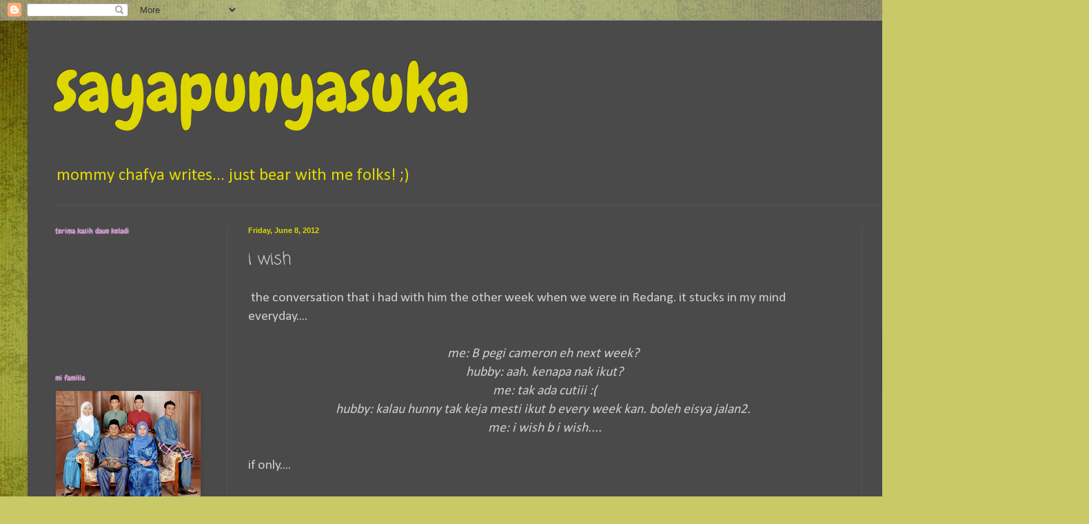

--- FILE ---
content_type: text/html; charset=UTF-8
request_url: https://derqdnl.blogspot.com/2012/06/i-wish.html
body_size: 30032
content:
<!DOCTYPE html>
<html class='v2' dir='ltr' lang='en'>
<head>
<link href='https://www.blogger.com/static/v1/widgets/335934321-css_bundle_v2.css' rel='stylesheet' type='text/css'/>
<meta content='width=1100' name='viewport'/>
<meta content='text/html; charset=UTF-8' http-equiv='Content-Type'/>
<meta content='blogger' name='generator'/>
<link href='https://derqdnl.blogspot.com/favicon.ico' rel='icon' type='image/x-icon'/>
<link href='http://derqdnl.blogspot.com/2012/06/i-wish.html' rel='canonical'/>
<link rel="alternate" type="application/atom+xml" title="sayapunyasuka - Atom" href="https://derqdnl.blogspot.com/feeds/posts/default" />
<link rel="alternate" type="application/rss+xml" title="sayapunyasuka - RSS" href="https://derqdnl.blogspot.com/feeds/posts/default?alt=rss" />
<link rel="service.post" type="application/atom+xml" title="sayapunyasuka - Atom" href="https://www.blogger.com/feeds/4984532829401055904/posts/default" />

<link rel="alternate" type="application/atom+xml" title="sayapunyasuka - Atom" href="https://derqdnl.blogspot.com/feeds/487690234148294940/comments/default" />
<!--Can't find substitution for tag [blog.ieCssRetrofitLinks]-->
<meta content='http://derqdnl.blogspot.com/2012/06/i-wish.html' property='og:url'/>
<meta content='i wish' property='og:title'/>
<meta content=' the conversation that i had with him the other week when we were in Redang. it stucks in my mind everyday....    me: B pegi cameron eh next...' property='og:description'/>
<title>sayapunyasuka: i wish</title>
<style type='text/css'>@font-face{font-family:'Calibri';font-style:normal;font-weight:400;font-display:swap;src:url(//fonts.gstatic.com/l/font?kit=J7afnpV-BGlaFfdAhLEY67FIEjg&skey=a1029226f80653a8&v=v15)format('woff2');unicode-range:U+0000-00FF,U+0131,U+0152-0153,U+02BB-02BC,U+02C6,U+02DA,U+02DC,U+0304,U+0308,U+0329,U+2000-206F,U+20AC,U+2122,U+2191,U+2193,U+2212,U+2215,U+FEFF,U+FFFD;}@font-face{font-family:'Chewy';font-style:normal;font-weight:400;font-display:swap;src:url(//fonts.gstatic.com/s/chewy/v18/uK_94ruUb-k-wn52KjI9OPec.woff2)format('woff2');unicode-range:U+0000-00FF,U+0131,U+0152-0153,U+02BB-02BC,U+02C6,U+02DA,U+02DC,U+0304,U+0308,U+0329,U+2000-206F,U+20AC,U+2122,U+2191,U+2193,U+2212,U+2215,U+FEFF,U+FFFD;}@font-face{font-family:'Coming Soon';font-style:normal;font-weight:400;font-display:swap;src:url(//fonts.gstatic.com/s/comingsoon/v20/qWcuB6mzpYL7AJ2VfdQR1t-VWDnRsDkg.woff2)format('woff2');unicode-range:U+0000-00FF,U+0131,U+0152-0153,U+02BB-02BC,U+02C6,U+02DA,U+02DC,U+0304,U+0308,U+0329,U+2000-206F,U+20AC,U+2122,U+2191,U+2193,U+2212,U+2215,U+FEFF,U+FFFD;}</style>
<style id='page-skin-1' type='text/css'><!--
/*
-----------------------------------------------
Blogger Template Style
Name:     Simple
Designer: Blogger
URL:      www.blogger.com
----------------------------------------------- */
/* Content
----------------------------------------------- */
body {
font: normal normal 18px Calibri;
color: #cecece;
background: #c9c967 url(//themes.googleusercontent.com/image?id=18AptcsW3vZ0Atpeb67jjVfiaZ50_O0rX0EU7kiCPZ4oQqR4ua_WiPbsACITyhYInyBQc) no-repeat fixed top center /* Credit: Airyelf (http://www.istockphoto.com/googleimages.php?id=2622521&platform=blogger) */;
padding: 0 40px 40px 40px;
}
html body .region-inner {
min-width: 0;
max-width: 100%;
width: auto;
}
h2 {
font-size: 22px;
}
a:link {
text-decoration:none;
color: #eeee00;
}
a:visited {
text-decoration:none;
color: #dfd700;
}
a:hover {
text-decoration:underline;
color: #dfd700;
}
.body-fauxcolumn-outer .fauxcolumn-inner {
background: transparent none repeat scroll top left;
_background-image: none;
}
.body-fauxcolumn-outer .cap-top {
position: absolute;
z-index: 1;
height: 400px;
width: 100%;
}
.body-fauxcolumn-outer .cap-top .cap-left {
width: 100%;
background: transparent none repeat-x scroll top left;
_background-image: none;
}
.content-outer {
-moz-box-shadow: 0 0 40px rgba(0, 0, 0, .15);
-webkit-box-shadow: 0 0 5px rgba(0, 0, 0, .15);
-goog-ms-box-shadow: 0 0 10px #333333;
box-shadow: 0 0 40px rgba(0, 0, 0, .15);
margin-bottom: 1px;
}
.content-inner {
padding: 10px 10px;
}
.content-inner {
background-color: #4a4a4a;
}
/* Header
----------------------------------------------- */
.header-outer {
background: transparent none repeat-x scroll 0 -400px;
_background-image: none;
}
.Header h1 {
font: normal normal 100px Chewy;
color: #dfd700;
text-shadow: -1px -1px 1px rgba(0, 0, 0, .2);
}
.Header h1 a {
color: #dfd700;
}
.Header .description {
font-size: 140%;
color: #dfd800;
}
.header-inner .Header .titlewrapper {
padding: 22px 30px;
}
.header-inner .Header .descriptionwrapper {
padding: 0 30px;
}
/* Tabs
----------------------------------------------- */
.tabs-inner .section:first-child {
border-top: 1px solid #545454;
}
.tabs-inner .section:first-child ul {
margin-top: -1px;
border-top: 1px solid #545454;
border-left: 0 solid #545454;
border-right: 0 solid #545454;
}
.tabs-inner .widget ul {
background: #484848 none repeat-x scroll 0 -800px;
_background-image: none;
border-bottom: 1px solid #545454;
margin-top: 0;
margin-left: -30px;
margin-right: -30px;
}
.tabs-inner .widget li a {
display: inline-block;
padding: .6em 1em;
font: normal normal 36px Chewy;
color: #eeee00;
border-left: 1px solid #4a4a4a;
border-right: 0 solid #545454;
}
.tabs-inner .widget li:first-child a {
border-left: none;
}
.tabs-inner .widget li.selected a, .tabs-inner .widget li a:hover {
color: #e06666;
background-color: #000000;
text-decoration: none;
}
/* Columns
----------------------------------------------- */
.main-outer {
border-top: 0 solid #545454;
}
.fauxcolumn-left-outer .fauxcolumn-inner {
border-right: 1px solid #545454;
}
.fauxcolumn-right-outer .fauxcolumn-inner {
border-left: 1px solid #545454;
}
/* Headings
----------------------------------------------- */
div.widget > h2,
div.widget h2.title {
margin: 0 0 1em 0;
font: normal bold 11px Chewy;
color: #c998c9;
}
/* Widgets
----------------------------------------------- */
.widget .zippy {
color: #c998c9;
text-shadow: 2px 2px 1px rgba(0, 0, 0, .1);
}
.widget .popular-posts ul {
list-style: none;
}
/* Posts
----------------------------------------------- */
h2.date-header {
font: normal bold 11px Arial, Tahoma, Helvetica, FreeSans, sans-serif;
}
.date-header span {
background-color: transparent;
color: #dfd700;
padding: inherit;
letter-spacing: inherit;
margin: inherit;
}
.main-inner {
padding-top: 30px;
padding-bottom: 30px;
}
.main-inner .column-center-inner {
padding: 0 15px;
}
.main-inner .column-center-inner .section {
margin: 0 15px;
}
.post {
margin: 0 0 25px 0;
}
h3.post-title, .comments h4 {
font: normal normal 24px Coming Soon;
margin: .75em 0 0;
}
.post-body {
font-size: 110%;
line-height: 1.4;
position: relative;
}
.post-body img, .post-body .tr-caption-container, .Profile img, .Image img,
.BlogList .item-thumbnail img {
padding: 0;
background: transparent;
border: 1px solid transparent;
-moz-box-shadow: 1px 1px 5px rgba(0, 0, 0, .1);
-webkit-box-shadow: 1px 1px 5px rgba(0, 0, 0, .1);
box-shadow: 1px 1px 5px rgba(0, 0, 0, .1);
}
.post-body img, .post-body .tr-caption-container {
padding: 1px;
}
.post-body .tr-caption-container {
color: #000000;
}
.post-body .tr-caption-container img {
padding: 0;
background: transparent;
border: none;
-moz-box-shadow: 0 0 0 rgba(0, 0, 0, .1);
-webkit-box-shadow: 0 0 0 rgba(0, 0, 0, .1);
box-shadow: 0 0 0 rgba(0, 0, 0, .1);
}
.post-header {
margin: 0 0 1.5em;
line-height: 1.6;
font-size: 90%;
}
.post-footer {
margin: 20px -2px 0;
padding: 5px 10px;
color: #adadad;
background-color: transparent;
border-bottom: 1px solid transparent;
line-height: 1.6;
font-size: 90%;
}
#comments .comment-author {
padding-top: 1.5em;
border-top: 1px solid #545454;
background-position: 0 1.5em;
}
#comments .comment-author:first-child {
padding-top: 0;
border-top: none;
}
.avatar-image-container {
margin: .2em 0 0;
}
#comments .avatar-image-container img {
border: 1px solid transparent;
}
/* Comments
----------------------------------------------- */
.comments .comments-content .icon.blog-author {
background-repeat: no-repeat;
background-image: url([data-uri]);
}
.comments .comments-content .loadmore a {
border-top: 1px solid #c998c9;
border-bottom: 1px solid #c998c9;
}
.comments .comment-thread.inline-thread {
background-color: transparent;
}
.comments .continue {
border-top: 2px solid #c998c9;
}
/* Accents
---------------------------------------------- */
.section-columns td.columns-cell {
border-left: 1px solid #545454;
}
.blog-pager {
background: transparent none no-repeat scroll top center;
}
.blog-pager-older-link, .home-link,
.blog-pager-newer-link {
background-color: #4a4a4a;
padding: 5px;
}
.footer-outer {
border-top: 0 dashed #bbbbbb;
}
/* Mobile
----------------------------------------------- */
body.mobile  {
background-size: auto;
}
.mobile .body-fauxcolumn-outer {
background: transparent none repeat scroll top left;
}
.mobile .body-fauxcolumn-outer .cap-top {
background-size: 100% auto;
}
.mobile .content-outer {
-webkit-box-shadow: 0 0 3px rgba(0, 0, 0, .15);
box-shadow: 0 0 3px rgba(0, 0, 0, .15);
}
.mobile .tabs-inner .widget ul {
margin-left: 0;
margin-right: 0;
}
.mobile .post {
margin: 0;
}
.mobile .main-inner .column-center-inner .section {
margin: 0;
}
.mobile .date-header span {
padding: 0.1em 10px;
margin: 0 -10px;
}
.mobile h3.post-title {
margin: 0;
}
.mobile .blog-pager {
background: transparent none no-repeat scroll top center;
}
.mobile .footer-outer {
border-top: none;
}
.mobile .main-inner, .mobile .footer-inner {
background-color: #4a4a4a;
}
.mobile-index-contents {
color: #cecece;
}
.mobile-link-button {
background-color: #eeee00;
}
.mobile-link-button a:link, .mobile-link-button a:visited {
color: #ffffff;
}
.mobile .tabs-inner .section:first-child {
border-top: none;
}
.mobile .tabs-inner .PageList .widget-content {
background-color: #000000;
color: #e06666;
border-top: 1px solid #545454;
border-bottom: 1px solid #545454;
}
.mobile .tabs-inner .PageList .widget-content .pagelist-arrow {
border-left: 1px solid #545454;
}

--></style>
<style id='template-skin-1' type='text/css'><!--
body {
min-width: 1500px;
}
.content-outer, .content-fauxcolumn-outer, .region-inner {
min-width: 1500px;
max-width: 1500px;
_width: 1500px;
}
.main-inner .columns {
padding-left: 280px;
padding-right: 280px;
}
.main-inner .fauxcolumn-center-outer {
left: 280px;
right: 280px;
/* IE6 does not respect left and right together */
_width: expression(this.parentNode.offsetWidth -
parseInt("280px") -
parseInt("280px") + 'px');
}
.main-inner .fauxcolumn-left-outer {
width: 280px;
}
.main-inner .fauxcolumn-right-outer {
width: 280px;
}
.main-inner .column-left-outer {
width: 280px;
right: 100%;
margin-left: -280px;
}
.main-inner .column-right-outer {
width: 280px;
margin-right: -280px;
}
#layout {
min-width: 0;
}
#layout .content-outer {
min-width: 0;
width: 800px;
}
#layout .region-inner {
min-width: 0;
width: auto;
}
body#layout div.add_widget {
padding: 8px;
}
body#layout div.add_widget a {
margin-left: 32px;
}
--></style>
<style>
    body {background-image:url(\/\/themes.googleusercontent.com\/image?id=18AptcsW3vZ0Atpeb67jjVfiaZ50_O0rX0EU7kiCPZ4oQqR4ua_WiPbsACITyhYInyBQc);}
    
@media (max-width: 200px) { body {background-image:url(\/\/themes.googleusercontent.com\/image?id=18AptcsW3vZ0Atpeb67jjVfiaZ50_O0rX0EU7kiCPZ4oQqR4ua_WiPbsACITyhYInyBQc&options=w200);}}
@media (max-width: 400px) and (min-width: 201px) { body {background-image:url(\/\/themes.googleusercontent.com\/image?id=18AptcsW3vZ0Atpeb67jjVfiaZ50_O0rX0EU7kiCPZ4oQqR4ua_WiPbsACITyhYInyBQc&options=w400);}}
@media (max-width: 800px) and (min-width: 401px) { body {background-image:url(\/\/themes.googleusercontent.com\/image?id=18AptcsW3vZ0Atpeb67jjVfiaZ50_O0rX0EU7kiCPZ4oQqR4ua_WiPbsACITyhYInyBQc&options=w800);}}
@media (max-width: 1200px) and (min-width: 801px) { body {background-image:url(\/\/themes.googleusercontent.com\/image?id=18AptcsW3vZ0Atpeb67jjVfiaZ50_O0rX0EU7kiCPZ4oQqR4ua_WiPbsACITyhYInyBQc&options=w1200);}}
/* Last tag covers anything over one higher than the previous max-size cap. */
@media (min-width: 1201px) { body {background-image:url(\/\/themes.googleusercontent.com\/image?id=18AptcsW3vZ0Atpeb67jjVfiaZ50_O0rX0EU7kiCPZ4oQqR4ua_WiPbsACITyhYInyBQc&options=w1600);}}
  </style>
<link href='https://www.blogger.com/dyn-css/authorization.css?targetBlogID=4984532829401055904&amp;zx=ce98820e-7da9-4a84-ad85-a9cab531cb31' media='none' onload='if(media!=&#39;all&#39;)media=&#39;all&#39;' rel='stylesheet'/><noscript><link href='https://www.blogger.com/dyn-css/authorization.css?targetBlogID=4984532829401055904&amp;zx=ce98820e-7da9-4a84-ad85-a9cab531cb31' rel='stylesheet'/></noscript>
<meta name='google-adsense-platform-account' content='ca-host-pub-1556223355139109'/>
<meta name='google-adsense-platform-domain' content='blogspot.com'/>

<!-- data-ad-client=ca-pub-0085765634879736 -->

</head>
<body class='loading variant-dark'>
<div class='navbar section' id='navbar' name='Navbar'><div class='widget Navbar' data-version='1' id='Navbar1'><script type="text/javascript">
    function setAttributeOnload(object, attribute, val) {
      if(window.addEventListener) {
        window.addEventListener('load',
          function(){ object[attribute] = val; }, false);
      } else {
        window.attachEvent('onload', function(){ object[attribute] = val; });
      }
    }
  </script>
<div id="navbar-iframe-container"></div>
<script type="text/javascript" src="https://apis.google.com/js/platform.js"></script>
<script type="text/javascript">
      gapi.load("gapi.iframes:gapi.iframes.style.bubble", function() {
        if (gapi.iframes && gapi.iframes.getContext) {
          gapi.iframes.getContext().openChild({
              url: 'https://www.blogger.com/navbar/4984532829401055904?po\x3d487690234148294940\x26origin\x3dhttps://derqdnl.blogspot.com',
              where: document.getElementById("navbar-iframe-container"),
              id: "navbar-iframe"
          });
        }
      });
    </script><script type="text/javascript">
(function() {
var script = document.createElement('script');
script.type = 'text/javascript';
script.src = '//pagead2.googlesyndication.com/pagead/js/google_top_exp.js';
var head = document.getElementsByTagName('head')[0];
if (head) {
head.appendChild(script);
}})();
</script>
</div></div>
<div class='body-fauxcolumns'>
<div class='fauxcolumn-outer body-fauxcolumn-outer'>
<div class='cap-top'>
<div class='cap-left'></div>
<div class='cap-right'></div>
</div>
<div class='fauxborder-left'>
<div class='fauxborder-right'></div>
<div class='fauxcolumn-inner'>
</div>
</div>
<div class='cap-bottom'>
<div class='cap-left'></div>
<div class='cap-right'></div>
</div>
</div>
</div>
<div class='content'>
<div class='content-fauxcolumns'>
<div class='fauxcolumn-outer content-fauxcolumn-outer'>
<div class='cap-top'>
<div class='cap-left'></div>
<div class='cap-right'></div>
</div>
<div class='fauxborder-left'>
<div class='fauxborder-right'></div>
<div class='fauxcolumn-inner'>
</div>
</div>
<div class='cap-bottom'>
<div class='cap-left'></div>
<div class='cap-right'></div>
</div>
</div>
</div>
<div class='content-outer'>
<div class='content-cap-top cap-top'>
<div class='cap-left'></div>
<div class='cap-right'></div>
</div>
<div class='fauxborder-left content-fauxborder-left'>
<div class='fauxborder-right content-fauxborder-right'></div>
<div class='content-inner'>
<header>
<div class='header-outer'>
<div class='header-cap-top cap-top'>
<div class='cap-left'></div>
<div class='cap-right'></div>
</div>
<div class='fauxborder-left header-fauxborder-left'>
<div class='fauxborder-right header-fauxborder-right'></div>
<div class='region-inner header-inner'>
<div class='header section' id='header' name='Header'><div class='widget Header' data-version='1' id='Header1'>
<div id='header-inner'>
<div class='titlewrapper'>
<h1 class='title'>
<a href='https://derqdnl.blogspot.com/'>
sayapunyasuka
</a>
</h1>
</div>
<div class='descriptionwrapper'>
<p class='description'><span>mommy chafya writes... 
just bear with me folks! ;)</span></p>
</div>
</div>
</div></div>
</div>
</div>
<div class='header-cap-bottom cap-bottom'>
<div class='cap-left'></div>
<div class='cap-right'></div>
</div>
</div>
</header>
<div class='tabs-outer'>
<div class='tabs-cap-top cap-top'>
<div class='cap-left'></div>
<div class='cap-right'></div>
</div>
<div class='fauxborder-left tabs-fauxborder-left'>
<div class='fauxborder-right tabs-fauxborder-right'></div>
<div class='region-inner tabs-inner'>
<div class='tabs section' id='crosscol' name='Cross-Column'><div class='widget HTML' data-version='1' id='HTML5'>
<h2 class='title'>mata duitan</h2>
<div class='widget-content'>
<!-- nuffnang -->
<script type="text/javascript">
nuffnang_bid = "0b04247ada2c2b69082db5d35e49ffd3";
</script>
<script src="//synad2.nuffnang.com.my/k.js" type="text/javascript"></script>
<!-- nuffnang-->
</div>
<div class='clear'></div>
</div></div>
<div class='tabs no-items section' id='crosscol-overflow' name='Cross-Column 2'></div>
</div>
</div>
<div class='tabs-cap-bottom cap-bottom'>
<div class='cap-left'></div>
<div class='cap-right'></div>
</div>
</div>
<div class='main-outer'>
<div class='main-cap-top cap-top'>
<div class='cap-left'></div>
<div class='cap-right'></div>
</div>
<div class='fauxborder-left main-fauxborder-left'>
<div class='fauxborder-right main-fauxborder-right'></div>
<div class='region-inner main-inner'>
<div class='columns fauxcolumns'>
<div class='fauxcolumn-outer fauxcolumn-center-outer'>
<div class='cap-top'>
<div class='cap-left'></div>
<div class='cap-right'></div>
</div>
<div class='fauxborder-left'>
<div class='fauxborder-right'></div>
<div class='fauxcolumn-inner'>
</div>
</div>
<div class='cap-bottom'>
<div class='cap-left'></div>
<div class='cap-right'></div>
</div>
</div>
<div class='fauxcolumn-outer fauxcolumn-left-outer'>
<div class='cap-top'>
<div class='cap-left'></div>
<div class='cap-right'></div>
</div>
<div class='fauxborder-left'>
<div class='fauxborder-right'></div>
<div class='fauxcolumn-inner'>
</div>
</div>
<div class='cap-bottom'>
<div class='cap-left'></div>
<div class='cap-right'></div>
</div>
</div>
<div class='fauxcolumn-outer fauxcolumn-right-outer'>
<div class='cap-top'>
<div class='cap-left'></div>
<div class='cap-right'></div>
</div>
<div class='fauxborder-left'>
<div class='fauxborder-right'></div>
<div class='fauxcolumn-inner'>
</div>
</div>
<div class='cap-bottom'>
<div class='cap-left'></div>
<div class='cap-right'></div>
</div>
</div>
<!-- corrects IE6 width calculation -->
<div class='columns-inner'>
<div class='column-center-outer'>
<div class='column-center-inner'>
<div class='main section' id='main' name='Main'><div class='widget Blog' data-version='1' id='Blog1'>
<div class='blog-posts hfeed'>

          <div class="date-outer">
        
<h2 class='date-header'><span>Friday, June 8, 2012</span></h2>

          <div class="date-posts">
        
<div class='post-outer'>
<div class='post hentry uncustomized-post-template' itemprop='blogPost' itemscope='itemscope' itemtype='http://schema.org/BlogPosting'>
<meta content='4984532829401055904' itemprop='blogId'/>
<meta content='487690234148294940' itemprop='postId'/>
<a name='487690234148294940'></a>
<h3 class='post-title entry-title' itemprop='name'>
i wish
</h3>
<div class='post-header'>
<div class='post-header-line-1'></div>
</div>
<div class='post-body entry-content' id='post-body-487690234148294940' itemprop='description articleBody'>
&nbsp;the conversation that i had with him the other week when we were in Redang. it stucks in my mind everyday....<br />
<br />
<div style="text-align: center;">
<i>me: B pegi cameron eh next week?&nbsp;</i></div>
<div style="text-align: center;">
<i>hubby: aah. kenapa nak ikut?</i></div>
<div style="text-align: center;">
<i>me: tak ada cutiii :(</i></div>
<div style="text-align: center;">
<i>hubby: kalau hunny tak keja mesti ikut b every week kan. boleh eisya jalan2.&nbsp;</i></div>
<div style="text-align: center;">
<i>me: i wish b i wish....</i></div>
<br />
if only....<br />
<br />
<div style='clear: both;'></div>
</div>
<div class='post-footer'>
<div class='post-footer-line post-footer-line-1'>
<span class='post-author vcard'>
another piece of crap by
<span class='fn' itemprop='author' itemscope='itemscope' itemtype='http://schema.org/Person'>
<meta content='https://www.blogger.com/profile/04532560733640301989' itemprop='url'/>
<a class='g-profile' href='https://www.blogger.com/profile/04532560733640301989' rel='author' title='author profile'>
<span itemprop='name'>ederq</span>
</a>
</span>
</span>
<span class='post-timestamp'>
at
<meta content='http://derqdnl.blogspot.com/2012/06/i-wish.html' itemprop='url'/>
<a class='timestamp-link' href='https://derqdnl.blogspot.com/2012/06/i-wish.html' rel='bookmark' title='permanent link'><abbr class='published' itemprop='datePublished' title='2012-06-08T18:19:00+08:00'>Friday, June 08, 2012</abbr></a>
</span>
<span class='post-comment-link'>
</span>
<span class='post-icons'>
<span class='item-control blog-admin pid-161184816'>
<a href='https://www.blogger.com/post-edit.g?blogID=4984532829401055904&postID=487690234148294940&from=pencil' title='Edit Post'>
<img alt='' class='icon-action' height='18' src='https://resources.blogblog.com/img/icon18_edit_allbkg.gif' width='18'/>
</a>
</span>
</span>
<div class='post-share-buttons goog-inline-block'>
<a class='goog-inline-block share-button sb-email' href='https://www.blogger.com/share-post.g?blogID=4984532829401055904&postID=487690234148294940&target=email' target='_blank' title='Email This'><span class='share-button-link-text'>Email This</span></a><a class='goog-inline-block share-button sb-blog' href='https://www.blogger.com/share-post.g?blogID=4984532829401055904&postID=487690234148294940&target=blog' onclick='window.open(this.href, "_blank", "height=270,width=475"); return false;' target='_blank' title='BlogThis!'><span class='share-button-link-text'>BlogThis!</span></a><a class='goog-inline-block share-button sb-twitter' href='https://www.blogger.com/share-post.g?blogID=4984532829401055904&postID=487690234148294940&target=twitter' target='_blank' title='Share to X'><span class='share-button-link-text'>Share to X</span></a><a class='goog-inline-block share-button sb-facebook' href='https://www.blogger.com/share-post.g?blogID=4984532829401055904&postID=487690234148294940&target=facebook' onclick='window.open(this.href, "_blank", "height=430,width=640"); return false;' target='_blank' title='Share to Facebook'><span class='share-button-link-text'>Share to Facebook</span></a><a class='goog-inline-block share-button sb-pinterest' href='https://www.blogger.com/share-post.g?blogID=4984532829401055904&postID=487690234148294940&target=pinterest' target='_blank' title='Share to Pinterest'><span class='share-button-link-text'>Share to Pinterest</span></a>
</div>
</div>
<div class='post-footer-line post-footer-line-2'>
<span class='post-labels'>
Labels:
<a href='https://derqdnl.blogspot.com/search/label/lakibini' rel='tag'>lakibini</a>
</span>
</div>
<div class='post-footer-line post-footer-line-3'>
<span class='post-location'>
</span>
</div>
</div>
</div>
<div class='comments' id='comments'>
<a name='comments'></a>
<h4>1 comment:</h4>
<div id='Blog1_comments-block-wrapper'>
<dl class='avatar-comment-indent' id='comments-block'>
<dt class='comment-author ' id='c528193496544537408'>
<a name='c528193496544537408'></a>
<div class="avatar-image-container vcard"><span dir="ltr"><a href="https://www.blogger.com/profile/04278475887258356066" target="" rel="nofollow" onclick="" class="avatar-hovercard" id="av-528193496544537408-04278475887258356066"><img src="https://resources.blogblog.com/img/blank.gif" width="35" height="35" class="delayLoad" style="display: none;" longdesc="//blogger.googleusercontent.com/img/b/R29vZ2xl/AVvXsEjiWtSdGnDxpG9yQiLmmAEh5hOSoJcKAfWuE-jMbOvyUHcKq9VIV4F3p8nAIw61n6xzFfATJFEn7dvcseo5BC1g4Pz589Tu5XcsIdRU__weQuPaSRQBDIafZc3S-i5rBp4/s45-c/040820112780.jpg" alt="" title="yaNa">

<noscript><img src="//blogger.googleusercontent.com/img/b/R29vZ2xl/AVvXsEjiWtSdGnDxpG9yQiLmmAEh5hOSoJcKAfWuE-jMbOvyUHcKq9VIV4F3p8nAIw61n6xzFfATJFEn7dvcseo5BC1g4Pz589Tu5XcsIdRU__weQuPaSRQBDIafZc3S-i5rBp4/s45-c/040820112780.jpg" width="35" height="35" class="photo" alt=""></noscript></a></span></div>
<a href='https://www.blogger.com/profile/04278475887258356066' rel='nofollow'>yaNa</a>
said...
</dt>
<dd class='comment-body' id='Blog1_cmt-528193496544537408'>
<p>
niat dihati nak sgt jadik suri umah..beranak ramai then jaga sndr..mcm mak2 kita dl..<br /><br />tapi apakan daya,kita punye t/jawab yg menafikan &#39;niat&#39; itu buat masa nie.. <br /><br />*tetiba pikir nape ar aku x ngorat anak raja dl..hua3..
</p>
</dd>
<dd class='comment-footer'>
<span class='comment-timestamp'>
<a href='https://derqdnl.blogspot.com/2012/06/i-wish.html?showComment=1339154367466#c528193496544537408' title='comment permalink'>
June 8, 2012 at 7:19&#8239;PM
</a>
<span class='item-control blog-admin pid-1187177406'>
<a class='comment-delete' href='https://www.blogger.com/comment/delete/4984532829401055904/528193496544537408' title='Delete Comment'>
<img src='https://resources.blogblog.com/img/icon_delete13.gif'/>
</a>
</span>
</span>
</dd>
</dl>
</div>
<p class='comment-footer'>
<a href='https://www.blogger.com/comment/fullpage/post/4984532829401055904/487690234148294940' onclick='javascript:window.open(this.href, "bloggerPopup", "toolbar=0,location=0,statusbar=1,menubar=0,scrollbars=yes,width=640,height=500"); return false;'>Post a Comment</a>
</p>
</div>
</div>

        </div></div>
      
</div>
<div class='blog-pager' id='blog-pager'>
<span id='blog-pager-newer-link'>
<a class='blog-pager-newer-link' href='https://derqdnl.blogspot.com/2012/06/aku-bukey-penglipur-lara.html' id='Blog1_blog-pager-newer-link' title='Newer Post'>Newer Post</a>
</span>
<span id='blog-pager-older-link'>
<a class='blog-pager-older-link' href='https://derqdnl.blogspot.com/2012/06/baby-sitter-please.html' id='Blog1_blog-pager-older-link' title='Older Post'>Older Post</a>
</span>
<a class='home-link' href='https://derqdnl.blogspot.com/'>Home</a>
</div>
<div class='clear'></div>
<div class='post-feeds'>
<div class='feed-links'>
Subscribe to:
<a class='feed-link' href='https://derqdnl.blogspot.com/feeds/487690234148294940/comments/default' target='_blank' type='application/atom+xml'>Post Comments (Atom)</a>
</div>
</div>
</div></div>
</div>
</div>
<div class='column-left-outer'>
<div class='column-left-inner'>
<aside>
<div class='sidebar section' id='sidebar-left-1'><div class='widget Followers' data-version='1' id='Followers2'>
<h2 class='title'>terima kasih daun keladi</h2>
<div class='widget-content'>
<div id='Followers2-wrapper'>
<div style='margin-right:2px;'>
<div><script type="text/javascript" src="https://apis.google.com/js/platform.js"></script>
<div id="followers-iframe-container"></div>
<script type="text/javascript">
    window.followersIframe = null;
    function followersIframeOpen(url) {
      gapi.load("gapi.iframes", function() {
        if (gapi.iframes && gapi.iframes.getContext) {
          window.followersIframe = gapi.iframes.getContext().openChild({
            url: url,
            where: document.getElementById("followers-iframe-container"),
            messageHandlersFilter: gapi.iframes.CROSS_ORIGIN_IFRAMES_FILTER,
            messageHandlers: {
              '_ready': function(obj) {
                window.followersIframe.getIframeEl().height = obj.height;
              },
              'reset': function() {
                window.followersIframe.close();
                followersIframeOpen("https://www.blogger.com/followers/frame/4984532829401055904?colors\x3dCgt0cmFuc3BhcmVudBILdHJhbnNwYXJlbnQaByNjZWNlY2UiByNlZWVlMDAqByM0YTRhNGEyByNjOTk4Yzk6ByNjZWNlY2VCByNlZWVlMDBKByNjOTk4YzlSByNlZWVlMDBaC3RyYW5zcGFyZW50\x26pageSize\x3d21\x26hl\x3den\x26origin\x3dhttps://derqdnl.blogspot.com");
              },
              'open': function(url) {
                window.followersIframe.close();
                followersIframeOpen(url);
              }
            }
          });
        }
      });
    }
    followersIframeOpen("https://www.blogger.com/followers/frame/4984532829401055904?colors\x3dCgt0cmFuc3BhcmVudBILdHJhbnNwYXJlbnQaByNjZWNlY2UiByNlZWVlMDAqByM0YTRhNGEyByNjOTk4Yzk6ByNjZWNlY2VCByNlZWVlMDBKByNjOTk4YzlSByNlZWVlMDBaC3RyYW5zcGFyZW50\x26pageSize\x3d21\x26hl\x3den\x26origin\x3dhttps://derqdnl.blogspot.com");
  </script></div>
</div>
</div>
<div class='clear'></div>
</div>
</div><div class='widget Image' data-version='1' id='Image3'>
<h2>mi familia</h2>
<div class='widget-content'>
<img alt='mi familia' height='175' id='Image3_img' src='https://blogger.googleusercontent.com/img/b/R29vZ2xl/AVvXsEhRN6MZdSoaSqVheFASejJheZIYbfpL22EQmQbcJRzKwQ_F8FM-WZKnfk3IMe4CuYBRHlrsGwkHcUk2kRZLVvyoR3KdBDNqCn2WfRMzRhFjj_mmoXt49IizYIxQw7sckIGlRX15kDv8ws3D/s210/PA156968.jpg' width='210'/>
<br/>
<span class='caption'>kesayangannn</span>
</div>
<div class='clear'></div>
</div><div class='widget Image' data-version='1' id='Image4'>
<h2>she loves her kitty forever</h2>
<div class='widget-content'>
<img alt='she loves her kitty forever' height='210' id='Image4_img' src='https://blogger.googleusercontent.com/img/b/R29vZ2xl/AVvXsEirNtf3EmNm8Qv2qcUdcHgdm6Bp6BWvs68SZ87uyaeUVZW4YsGBtzM2GN-nBECPD9s3YOoGwU0XUI4yApg_fijdDvSnTcinC1yo9zDLKlekD5NiHimu2jHSnKLoxSiZw8Icgl970YHgJpZw/s210/DSC07817.JPG' width='140'/>
<br/>
<span class='caption'>RIP mohd jebon mendebon adibon bon bon</span>
</div>
<div class='clear'></div>
</div><div class='widget Image' data-version='1' id='Image1'>
<h2>ieda and ariff were engaged on 23 Nov 2008</h2>
<div class='widget-content'>
<img alt='ieda and ariff were engaged on 23 Nov 2008' height='141' id='Image1_img' src='https://blogger.googleusercontent.com/img/b/R29vZ2xl/AVvXsEhDTo_AXr7pGzuV0JT2SW-QycwUe6mD5NgzhWvOH3nbFNtwhE5QHBXcQQyZuRNfUuzpBPYHla1HPc75uS7ufIbqNiCTYZNSnJ2Z_YVShNZlMFetIPupx8s-PvgBS251OgV5eFFuHLs9e8Mx/s210/DSC_0445.JPG' width='210'/>
<br/>
<span class='caption'>love love love</span>
</div>
<div class='clear'></div>
</div><div class='widget Image' data-version='1' id='Image2'>
<h2>tigabelasdisember2009</h2>
<div class='widget-content'>
<img alt='tigabelasdisember2009' height='150' id='Image2_img' src='https://blogger.googleusercontent.com/img/b/R29vZ2xl/AVvXsEjZHEs9LJGXTITXGXhyphenhyphenPYu_VkZkOzL584xlofggcACJjlht8o57Z_U7dyVS9MgnUqHT6ZFldxZgxpUSKbhTaZFM9EV_4dNgXQbFuDYxeqUjEokEg2HbJf2OdFJ0IwZoBYColjic8TsHlMUm/s150/IMG_1230.jpg' width='91'/>
<br/>
</div>
<div class='clear'></div>
</div><div class='widget LinkList' data-version='1' id='LinkList1'>
<h2>ketik ketik</h2>
<div class='widget-content'>
<ul>
<li><a href='http://www.gedixbabes.blogspot.com/'>gedixbabes blog</a></li>
<li><a href='http://ederqdanial.fotopages.com/'>my fotopages</a></li>
</ul>
<div class='clear'></div>
</div>
</div><div class='widget BlogList' data-version='1' id='BlogList4'>
<h2 class='title'>Ladies to read on</h2>
<div class='widget-content'>
<div class='blog-list-container' id='BlogList4_container'>
<ul id='BlogList4_blogs'>
<li style='display: block;'>
<div class='blog-icon'>
<img data-lateloadsrc='https://lh3.googleusercontent.com/blogger_img_proxy/AEn0k_s_qrATgH7Xvxu4_JMQ8a9kLIcMXBYUAtGiEDOBiM-SuZwnrDbYXOULhjb7RjXn3QDZ3pvVn9IynvPA7FikFlI3k9Go8Q=s16-w16-h16' height='16' width='16'/>
</div>
<div class='blog-content'>
<div class='blog-title'>
<a href='https://drzubaidi.com/blog' target='_blank'>
Dr Zubaidi Hj Ahmad Menulis</a>
</div>
<div class='item-content'>
<span class='item-title'>
<a href='https://drzubaidi.com/blog/bermain-badminton-waktu-malam-boleh-dapat-serangan-jantung/' target='_blank'>
BERMAIN BADMINTON WAKTU MALAM BOLEH DAPAT SERANGAN JANTUNG?
</a>
</span>
<div class='item-time'>
5 weeks ago
</div>
</div>
</div>
<div style='clear: both;'></div>
</li>
<li style='display: block;'>
<div class='blog-icon'>
<img data-lateloadsrc='https://lh3.googleusercontent.com/blogger_img_proxy/AEn0k_uqf5huLlXyMZcGiNLcguNqsW67Wx4w3trjg4hRy_AOdDLWycdw_IvQ_elUNBwV4oJm3BKIF8eCPGRfecSFgYK3GIiLySbi6q4NbbvyAbql_A=s16-w16-h16' height='16' width='16'/>
</div>
<div class='blog-content'>
<div class='blog-title'>
<a href='http://bidanbersalin.blogspot.com/' target='_blank'>
Kak Engku Bidan Bersalin</a>
</div>
<div class='item-content'>
<span class='item-title'>
<a href='http://bidanbersalin.blogspot.com/2019/10/persediaan-mendidik-anak.html' target='_blank'>
PERSEDIAAN MENDIDIK ANAK
</a>
</span>
<div class='item-time'>
6 years ago
</div>
</div>
</div>
<div style='clear: both;'></div>
</li>
<li style='display: block;'>
<div class='blog-icon'>
<img data-lateloadsrc='https://lh3.googleusercontent.com/blogger_img_proxy/AEn0k_srYo-eSUgazFGjEk7SmjG7BNOiGQE3_QsSj6ic7zu6Pa-kikh8728mSbw_b0WV81GaCkYYopYcsJcAI8CXIpOhXqs1rJcDRixBmvM=s16-w16-h16' height='16' width='16'/>
</div>
<div class='blog-content'>
<div class='blog-title'>
<a href='http://pakbidan.blogspot.com/' target='_blank'>
PAK BIDAN</a>
</div>
<div class='item-content'>
<span class='item-title'>
<a href='http://pakbidan.blogspot.com/2016/04/khasiat-kulit-mangga.html' target='_blank'>
Khasiat kulit mangga
</a>
</span>
<div class='item-time'>
9 years ago
</div>
</div>
</div>
<div style='clear: both;'></div>
</li>
<li style='display: block;'>
<div class='blog-icon'>
<img data-lateloadsrc='https://lh3.googleusercontent.com/blogger_img_proxy/AEn0k_tuxm0y-fbEmXAmt5PbLlRWNuSrRL3Q6oBco5BFfMwiChDPqLWs1ARAVVmDwCkqpmNerA3fVQ0MvZeONG1z3GhrS8nKYdaMmPmr7vEw=s16-w16-h16' height='16' width='16'/>
</div>
<div class='blog-content'>
<div class='blog-title'>
<a href='http://www.sihatselalu.com.my/' target='_blank'>
SIHAT SELALU</a>
</div>
<div class='item-content'>
<span class='item-title'>
<a href='http://feedproxy.google.com/~r/InfoKesihatanAnda/~3/gukvK6djw88/ujian-kehamilan-melalui-air-kencing.html' target='_blank'>
Ujian Kehamilan Melalui Air Kencing
</a>
</span>
<div class='item-time'>
11 years ago
</div>
</div>
</div>
<div style='clear: both;'></div>
</li>
</ul>
<div class='clear'></div>
</div>
</div>
</div><div class='widget BlogList' data-version='1' id='BlogList2'>
<h2 class='title'>Nyum Nyum</h2>
<div class='widget-content'>
<div class='blog-list-container' id='BlogList2_container'>
<ul id='BlogList2_blogs'>
<li style='display: block;'>
<div class='blog-icon'>
<img data-lateloadsrc='https://lh3.googleusercontent.com/blogger_img_proxy/AEn0k_uiuBWk-sI5sEmo_DCnQySCSHweaZqDKSmlMzQTj9-3hoMFwbgEXHxLUV4z8phGfkfqLe_kE6rPhal-viiMwprtPFCw0PtEzy8=s16-w16-h16' height='16' width='16'/>
</div>
<div class='blog-content'>
<div class='blog-title'>
<a href='https://www.tiffinbiru.com/' target='_blank'>
Dapur Tanpa Sempadan...</a>
</div>
<div class='item-content'>
<div class='item-thumbnail'>
<a href='https://www.tiffinbiru.com/' target='_blank'>
<img alt='' border='0' height='72' src='https://blogger.googleusercontent.com/img/b/R29vZ2xl/AVvXsEgtvGtJV23h3na1N97UDdZ3uqb4rHbsWEpjMByFYCZduKhxhLOHTSDfuIqIfW5URu-R3hVZHNbzd7MCjG6SeZvAQ1DcdBDc2WRQT0bzlQ0ywuN_vqjV85ua8sRYpTuTjVYZDmaiBMNVWkEmxpR5pjqMQi-PyuJC94vzM60AuWxPnyCz4Sp_rDLffxabGEfy/s72-w449-h620-c/aopc1.JPG%20(1).jpg' width='72'/>
</a>
</div>
<span class='item-title'>
<a href='https://www.tiffinbiru.com/2024/02/resipi-kek-paun-oren.html' target='_blank'>
RESIPI KEK PAUN OREN
</a>
</span>
</div>
</div>
<div style='clear: both;'></div>
</li>
<li style='display: block;'>
<div class='blog-icon'>
<img data-lateloadsrc='https://lh3.googleusercontent.com/blogger_img_proxy/AEn0k_t6IMfjvcoVsfe5SbmNwGrekD9ZvdDpwsvTqeHt37zlLgDCzUunNKqGkl2k_8Yo7shHL6O5639F_ea_eQkKaNvZlVs4fBz08JDuBrU=s16-w16-h16' height='16' width='16'/>
</div>
<div class='blog-content'>
<div class='blog-title'>
<a href='http://mamafami.blogspot.com/' target='_blank'>
MamaFaMi's Spice n Splendour...</a>
</div>
<div class='item-content'>
<div class='item-thumbnail'>
<a href='http://mamafami.blogspot.com/' target='_blank'>
<img alt='' border='0' height='72' src='https://blogger.googleusercontent.com/img/b/R29vZ2xl/AVvXsEicJOPJQxb00lW1RyfME1A4sBJ_HfsNHcB3Z-wANfE-F2QO4Gwuam5r9U61y5Fx_QptJ1ANqmzryVTtB26w1YzfwzWkn-LmuI9olvspHpXyKuNQvAFPyKGxhtNX1qzu7LUCfjjPmy-NnqI/s72-c/Mamacarries1.jpg' width='72'/>
</a>
</div>
<span class='item-title'>
<a href='http://mamafami.blogspot.com/2019/05/mama-carries.html' target='_blank'>
MAMA CARRIES
</a>
</span>
</div>
</div>
<div style='clear: both;'></div>
</li>
<li style='display: block;'>
<div class='blog-icon'>
<img data-lateloadsrc='https://lh3.googleusercontent.com/blogger_img_proxy/AEn0k_u9uS2VXGIOsugWhIo-EWt8OP0CASR0peReJtI1acoTn1O4v42huMWyil9GaEID49U-18GEjDekIJN4kJJrl5zIvB5oOaryXiVNjBY=s16-w16-h16' height='16' width='16'/>
</div>
<div class='blog-content'>
<div class='blog-title'>
<a href='http://yokmakan.blogspot.com/' target='_blank'>
Yok Makan!</a>
</div>
<div class='item-content'>
<div class='item-thumbnail'>
<a href='http://yokmakan.blogspot.com/' target='_blank'>
<img alt='' border='0' height='72' src='https://blogger.googleusercontent.com/img/b/R29vZ2xl/AVvXsEi5_jZTYqtQtdgzwnmz66LHYLd4-KYvDxX-e-b1Uq3iZqOyw2Z1eDSvVMJ4ZFeRYjo2aAhL6UhRM1ZnvCgI4DaHbivuAF0qq4IWNKma6ZD6wO0EszHx8qgWt5SA0uYpN6ygouecbs9x71c/s72-c/DSC02507.JPG' width='72'/>
</a>
</div>
<span class='item-title'>
<a href='http://yokmakan.blogspot.com/2013/02/kek-rice-cooker-rice-cooker-cake.html' target='_blank'>
Kek Rice Cooker ( Rice Cooker Cake)
</a>
</span>
</div>
</div>
<div style='clear: both;'></div>
</li>
</ul>
<div class='clear'></div>
</div>
</div>
</div></div>
</aside>
</div>
</div>
<div class='column-right-outer'>
<div class='column-right-inner'>
<aside>
<div class='sidebar section' id='sidebar-right-1'><div class='widget Text' data-version='1' id='Text1'>
<h2 class='title'>HELLO!</h2>
<div class='widget-content'>
<span style="color:#cc33cc;">saya adalah penternak lemak yang berjaya. nak derma ni, siapa nak?</span>
</div>
<div class='clear'></div>
</div><div class='widget Profile' data-version='1' id='Profile2'>
<h2>About Me</h2>
<div class='widget-content'>
<a href='https://www.blogger.com/profile/04532560733640301989'><img alt='My photo' class='profile-img' height='80' src='//blogger.googleusercontent.com/img/b/R29vZ2xl/AVvXsEgTNGmqzNlZFIT13CHX8zgG4MwuXzQImQxdDY332uWTIEG-447cQ4TIhwHhUEXdR_irpSXaT9T1GKBsvv6hR5seRlO2y9fhupysAf0uQyNECn_xQLwX2Jz4Ihnhiomk11w/s220/808166478_eGN5C-L.jpg' width='53'/></a>
<dl class='profile-datablock'>
<dt class='profile-data'>
<a class='profile-name-link g-profile' href='https://www.blogger.com/profile/04532560733640301989' rel='author' style='background-image: url(//www.blogger.com/img/logo-16.png);'>
ederq
</a>
</dt>
<dd class='profile-textblock'>i crap a lot here! :)

you can shoot me an email for any enquiry - iedadanial@gmail.com

;)</dd>
</dl>
<a class='profile-link' href='https://www.blogger.com/profile/04532560733640301989' rel='author'>View my complete profile</a>
<div class='clear'></div>
</div>
</div><div class='widget BlogArchive' data-version='1' id='BlogArchive2'>
<h2>Blog Archive</h2>
<div class='widget-content'>
<div id='ArchiveList'>
<div id='BlogArchive2_ArchiveList'>
<ul class='hierarchy'>
<li class='archivedate collapsed'>
<a class='toggle' href='javascript:void(0)'>
<span class='zippy'>

        &#9658;&#160;
      
</span>
</a>
<a class='post-count-link' href='https://derqdnl.blogspot.com/2014/'>
2014
</a>
<span class='post-count' dir='ltr'>(3)</span>
<ul class='hierarchy'>
<li class='archivedate collapsed'>
<a class='toggle' href='javascript:void(0)'>
<span class='zippy'>

        &#9658;&#160;
      
</span>
</a>
<a class='post-count-link' href='https://derqdnl.blogspot.com/2014/05/'>
May
</a>
<span class='post-count' dir='ltr'>(1)</span>
</li>
</ul>
<ul class='hierarchy'>
<li class='archivedate collapsed'>
<a class='toggle' href='javascript:void(0)'>
<span class='zippy'>

        &#9658;&#160;
      
</span>
</a>
<a class='post-count-link' href='https://derqdnl.blogspot.com/2014/04/'>
April
</a>
<span class='post-count' dir='ltr'>(1)</span>
</li>
</ul>
<ul class='hierarchy'>
<li class='archivedate collapsed'>
<a class='toggle' href='javascript:void(0)'>
<span class='zippy'>

        &#9658;&#160;
      
</span>
</a>
<a class='post-count-link' href='https://derqdnl.blogspot.com/2014/01/'>
January
</a>
<span class='post-count' dir='ltr'>(1)</span>
</li>
</ul>
</li>
</ul>
<ul class='hierarchy'>
<li class='archivedate collapsed'>
<a class='toggle' href='javascript:void(0)'>
<span class='zippy'>

        &#9658;&#160;
      
</span>
</a>
<a class='post-count-link' href='https://derqdnl.blogspot.com/2013/'>
2013
</a>
<span class='post-count' dir='ltr'>(27)</span>
<ul class='hierarchy'>
<li class='archivedate collapsed'>
<a class='toggle' href='javascript:void(0)'>
<span class='zippy'>

        &#9658;&#160;
      
</span>
</a>
<a class='post-count-link' href='https://derqdnl.blogspot.com/2013/11/'>
November
</a>
<span class='post-count' dir='ltr'>(2)</span>
</li>
</ul>
<ul class='hierarchy'>
<li class='archivedate collapsed'>
<a class='toggle' href='javascript:void(0)'>
<span class='zippy'>

        &#9658;&#160;
      
</span>
</a>
<a class='post-count-link' href='https://derqdnl.blogspot.com/2013/08/'>
August
</a>
<span class='post-count' dir='ltr'>(3)</span>
</li>
</ul>
<ul class='hierarchy'>
<li class='archivedate collapsed'>
<a class='toggle' href='javascript:void(0)'>
<span class='zippy'>

        &#9658;&#160;
      
</span>
</a>
<a class='post-count-link' href='https://derqdnl.blogspot.com/2013/07/'>
July
</a>
<span class='post-count' dir='ltr'>(4)</span>
</li>
</ul>
<ul class='hierarchy'>
<li class='archivedate collapsed'>
<a class='toggle' href='javascript:void(0)'>
<span class='zippy'>

        &#9658;&#160;
      
</span>
</a>
<a class='post-count-link' href='https://derqdnl.blogspot.com/2013/06/'>
June
</a>
<span class='post-count' dir='ltr'>(3)</span>
</li>
</ul>
<ul class='hierarchy'>
<li class='archivedate collapsed'>
<a class='toggle' href='javascript:void(0)'>
<span class='zippy'>

        &#9658;&#160;
      
</span>
</a>
<a class='post-count-link' href='https://derqdnl.blogspot.com/2013/05/'>
May
</a>
<span class='post-count' dir='ltr'>(4)</span>
</li>
</ul>
<ul class='hierarchy'>
<li class='archivedate collapsed'>
<a class='toggle' href='javascript:void(0)'>
<span class='zippy'>

        &#9658;&#160;
      
</span>
</a>
<a class='post-count-link' href='https://derqdnl.blogspot.com/2013/04/'>
April
</a>
<span class='post-count' dir='ltr'>(2)</span>
</li>
</ul>
<ul class='hierarchy'>
<li class='archivedate collapsed'>
<a class='toggle' href='javascript:void(0)'>
<span class='zippy'>

        &#9658;&#160;
      
</span>
</a>
<a class='post-count-link' href='https://derqdnl.blogspot.com/2013/03/'>
March
</a>
<span class='post-count' dir='ltr'>(1)</span>
</li>
</ul>
<ul class='hierarchy'>
<li class='archivedate collapsed'>
<a class='toggle' href='javascript:void(0)'>
<span class='zippy'>

        &#9658;&#160;
      
</span>
</a>
<a class='post-count-link' href='https://derqdnl.blogspot.com/2013/02/'>
February
</a>
<span class='post-count' dir='ltr'>(5)</span>
</li>
</ul>
<ul class='hierarchy'>
<li class='archivedate collapsed'>
<a class='toggle' href='javascript:void(0)'>
<span class='zippy'>

        &#9658;&#160;
      
</span>
</a>
<a class='post-count-link' href='https://derqdnl.blogspot.com/2013/01/'>
January
</a>
<span class='post-count' dir='ltr'>(3)</span>
</li>
</ul>
</li>
</ul>
<ul class='hierarchy'>
<li class='archivedate expanded'>
<a class='toggle' href='javascript:void(0)'>
<span class='zippy toggle-open'>

        &#9660;&#160;
      
</span>
</a>
<a class='post-count-link' href='https://derqdnl.blogspot.com/2012/'>
2012
</a>
<span class='post-count' dir='ltr'>(74)</span>
<ul class='hierarchy'>
<li class='archivedate collapsed'>
<a class='toggle' href='javascript:void(0)'>
<span class='zippy'>

        &#9658;&#160;
      
</span>
</a>
<a class='post-count-link' href='https://derqdnl.blogspot.com/2012/12/'>
December
</a>
<span class='post-count' dir='ltr'>(7)</span>
</li>
</ul>
<ul class='hierarchy'>
<li class='archivedate collapsed'>
<a class='toggle' href='javascript:void(0)'>
<span class='zippy'>

        &#9658;&#160;
      
</span>
</a>
<a class='post-count-link' href='https://derqdnl.blogspot.com/2012/11/'>
November
</a>
<span class='post-count' dir='ltr'>(6)</span>
</li>
</ul>
<ul class='hierarchy'>
<li class='archivedate collapsed'>
<a class='toggle' href='javascript:void(0)'>
<span class='zippy'>

        &#9658;&#160;
      
</span>
</a>
<a class='post-count-link' href='https://derqdnl.blogspot.com/2012/10/'>
October
</a>
<span class='post-count' dir='ltr'>(7)</span>
</li>
</ul>
<ul class='hierarchy'>
<li class='archivedate collapsed'>
<a class='toggle' href='javascript:void(0)'>
<span class='zippy'>

        &#9658;&#160;
      
</span>
</a>
<a class='post-count-link' href='https://derqdnl.blogspot.com/2012/09/'>
September
</a>
<span class='post-count' dir='ltr'>(8)</span>
</li>
</ul>
<ul class='hierarchy'>
<li class='archivedate collapsed'>
<a class='toggle' href='javascript:void(0)'>
<span class='zippy'>

        &#9658;&#160;
      
</span>
</a>
<a class='post-count-link' href='https://derqdnl.blogspot.com/2012/08/'>
August
</a>
<span class='post-count' dir='ltr'>(5)</span>
</li>
</ul>
<ul class='hierarchy'>
<li class='archivedate collapsed'>
<a class='toggle' href='javascript:void(0)'>
<span class='zippy'>

        &#9658;&#160;
      
</span>
</a>
<a class='post-count-link' href='https://derqdnl.blogspot.com/2012/07/'>
July
</a>
<span class='post-count' dir='ltr'>(5)</span>
</li>
</ul>
<ul class='hierarchy'>
<li class='archivedate expanded'>
<a class='toggle' href='javascript:void(0)'>
<span class='zippy toggle-open'>

        &#9660;&#160;
      
</span>
</a>
<a class='post-count-link' href='https://derqdnl.blogspot.com/2012/06/'>
June
</a>
<span class='post-count' dir='ltr'>(6)</span>
<ul class='posts'>
<li><a href='https://derqdnl.blogspot.com/2012/06/outsteseng.html'>outsteseng!</a></li>
<li><a href='https://derqdnl.blogspot.com/2012/06/enam-belas-bulan.html'>enam belas bulan</a></li>
<li><a href='https://derqdnl.blogspot.com/2012/06/dear-jebon.html'>dear jebon</a></li>
<li><a href='https://derqdnl.blogspot.com/2012/06/aku-bukey-penglipur-lara.html'>AKU BUKEY PENGLIPUR LARA...</a></li>
<li><a href='https://derqdnl.blogspot.com/2012/06/i-wish.html'>i wish</a></li>
<li><a href='https://derqdnl.blogspot.com/2012/06/baby-sitter-please.html'>baby sitter please!</a></li>
</ul>
</li>
</ul>
<ul class='hierarchy'>
<li class='archivedate collapsed'>
<a class='toggle' href='javascript:void(0)'>
<span class='zippy'>

        &#9658;&#160;
      
</span>
</a>
<a class='post-count-link' href='https://derqdnl.blogspot.com/2012/05/'>
May
</a>
<span class='post-count' dir='ltr'>(5)</span>
</li>
</ul>
<ul class='hierarchy'>
<li class='archivedate collapsed'>
<a class='toggle' href='javascript:void(0)'>
<span class='zippy'>

        &#9658;&#160;
      
</span>
</a>
<a class='post-count-link' href='https://derqdnl.blogspot.com/2012/04/'>
April
</a>
<span class='post-count' dir='ltr'>(5)</span>
</li>
</ul>
<ul class='hierarchy'>
<li class='archivedate collapsed'>
<a class='toggle' href='javascript:void(0)'>
<span class='zippy'>

        &#9658;&#160;
      
</span>
</a>
<a class='post-count-link' href='https://derqdnl.blogspot.com/2012/03/'>
March
</a>
<span class='post-count' dir='ltr'>(6)</span>
</li>
</ul>
<ul class='hierarchy'>
<li class='archivedate collapsed'>
<a class='toggle' href='javascript:void(0)'>
<span class='zippy'>

        &#9658;&#160;
      
</span>
</a>
<a class='post-count-link' href='https://derqdnl.blogspot.com/2012/02/'>
February
</a>
<span class='post-count' dir='ltr'>(6)</span>
</li>
</ul>
<ul class='hierarchy'>
<li class='archivedate collapsed'>
<a class='toggle' href='javascript:void(0)'>
<span class='zippy'>

        &#9658;&#160;
      
</span>
</a>
<a class='post-count-link' href='https://derqdnl.blogspot.com/2012/01/'>
January
</a>
<span class='post-count' dir='ltr'>(8)</span>
</li>
</ul>
</li>
</ul>
<ul class='hierarchy'>
<li class='archivedate collapsed'>
<a class='toggle' href='javascript:void(0)'>
<span class='zippy'>

        &#9658;&#160;
      
</span>
</a>
<a class='post-count-link' href='https://derqdnl.blogspot.com/2011/'>
2011
</a>
<span class='post-count' dir='ltr'>(124)</span>
<ul class='hierarchy'>
<li class='archivedate collapsed'>
<a class='toggle' href='javascript:void(0)'>
<span class='zippy'>

        &#9658;&#160;
      
</span>
</a>
<a class='post-count-link' href='https://derqdnl.blogspot.com/2011/12/'>
December
</a>
<span class='post-count' dir='ltr'>(8)</span>
</li>
</ul>
<ul class='hierarchy'>
<li class='archivedate collapsed'>
<a class='toggle' href='javascript:void(0)'>
<span class='zippy'>

        &#9658;&#160;
      
</span>
</a>
<a class='post-count-link' href='https://derqdnl.blogspot.com/2011/11/'>
November
</a>
<span class='post-count' dir='ltr'>(13)</span>
</li>
</ul>
<ul class='hierarchy'>
<li class='archivedate collapsed'>
<a class='toggle' href='javascript:void(0)'>
<span class='zippy'>

        &#9658;&#160;
      
</span>
</a>
<a class='post-count-link' href='https://derqdnl.blogspot.com/2011/10/'>
October
</a>
<span class='post-count' dir='ltr'>(6)</span>
</li>
</ul>
<ul class='hierarchy'>
<li class='archivedate collapsed'>
<a class='toggle' href='javascript:void(0)'>
<span class='zippy'>

        &#9658;&#160;
      
</span>
</a>
<a class='post-count-link' href='https://derqdnl.blogspot.com/2011/09/'>
September
</a>
<span class='post-count' dir='ltr'>(8)</span>
</li>
</ul>
<ul class='hierarchy'>
<li class='archivedate collapsed'>
<a class='toggle' href='javascript:void(0)'>
<span class='zippy'>

        &#9658;&#160;
      
</span>
</a>
<a class='post-count-link' href='https://derqdnl.blogspot.com/2011/08/'>
August
</a>
<span class='post-count' dir='ltr'>(11)</span>
</li>
</ul>
<ul class='hierarchy'>
<li class='archivedate collapsed'>
<a class='toggle' href='javascript:void(0)'>
<span class='zippy'>

        &#9658;&#160;
      
</span>
</a>
<a class='post-count-link' href='https://derqdnl.blogspot.com/2011/07/'>
July
</a>
<span class='post-count' dir='ltr'>(14)</span>
</li>
</ul>
<ul class='hierarchy'>
<li class='archivedate collapsed'>
<a class='toggle' href='javascript:void(0)'>
<span class='zippy'>

        &#9658;&#160;
      
</span>
</a>
<a class='post-count-link' href='https://derqdnl.blogspot.com/2011/06/'>
June
</a>
<span class='post-count' dir='ltr'>(13)</span>
</li>
</ul>
<ul class='hierarchy'>
<li class='archivedate collapsed'>
<a class='toggle' href='javascript:void(0)'>
<span class='zippy'>

        &#9658;&#160;
      
</span>
</a>
<a class='post-count-link' href='https://derqdnl.blogspot.com/2011/05/'>
May
</a>
<span class='post-count' dir='ltr'>(11)</span>
</li>
</ul>
<ul class='hierarchy'>
<li class='archivedate collapsed'>
<a class='toggle' href='javascript:void(0)'>
<span class='zippy'>

        &#9658;&#160;
      
</span>
</a>
<a class='post-count-link' href='https://derqdnl.blogspot.com/2011/04/'>
April
</a>
<span class='post-count' dir='ltr'>(10)</span>
</li>
</ul>
<ul class='hierarchy'>
<li class='archivedate collapsed'>
<a class='toggle' href='javascript:void(0)'>
<span class='zippy'>

        &#9658;&#160;
      
</span>
</a>
<a class='post-count-link' href='https://derqdnl.blogspot.com/2011/03/'>
March
</a>
<span class='post-count' dir='ltr'>(5)</span>
</li>
</ul>
<ul class='hierarchy'>
<li class='archivedate collapsed'>
<a class='toggle' href='javascript:void(0)'>
<span class='zippy'>

        &#9658;&#160;
      
</span>
</a>
<a class='post-count-link' href='https://derqdnl.blogspot.com/2011/02/'>
February
</a>
<span class='post-count' dir='ltr'>(11)</span>
</li>
</ul>
<ul class='hierarchy'>
<li class='archivedate collapsed'>
<a class='toggle' href='javascript:void(0)'>
<span class='zippy'>

        &#9658;&#160;
      
</span>
</a>
<a class='post-count-link' href='https://derqdnl.blogspot.com/2011/01/'>
January
</a>
<span class='post-count' dir='ltr'>(14)</span>
</li>
</ul>
</li>
</ul>
<ul class='hierarchy'>
<li class='archivedate collapsed'>
<a class='toggle' href='javascript:void(0)'>
<span class='zippy'>

        &#9658;&#160;
      
</span>
</a>
<a class='post-count-link' href='https://derqdnl.blogspot.com/2010/'>
2010
</a>
<span class='post-count' dir='ltr'>(152)</span>
<ul class='hierarchy'>
<li class='archivedate collapsed'>
<a class='toggle' href='javascript:void(0)'>
<span class='zippy'>

        &#9658;&#160;
      
</span>
</a>
<a class='post-count-link' href='https://derqdnl.blogspot.com/2010/12/'>
December
</a>
<span class='post-count' dir='ltr'>(12)</span>
</li>
</ul>
<ul class='hierarchy'>
<li class='archivedate collapsed'>
<a class='toggle' href='javascript:void(0)'>
<span class='zippy'>

        &#9658;&#160;
      
</span>
</a>
<a class='post-count-link' href='https://derqdnl.blogspot.com/2010/11/'>
November
</a>
<span class='post-count' dir='ltr'>(16)</span>
</li>
</ul>
<ul class='hierarchy'>
<li class='archivedate collapsed'>
<a class='toggle' href='javascript:void(0)'>
<span class='zippy'>

        &#9658;&#160;
      
</span>
</a>
<a class='post-count-link' href='https://derqdnl.blogspot.com/2010/10/'>
October
</a>
<span class='post-count' dir='ltr'>(17)</span>
</li>
</ul>
<ul class='hierarchy'>
<li class='archivedate collapsed'>
<a class='toggle' href='javascript:void(0)'>
<span class='zippy'>

        &#9658;&#160;
      
</span>
</a>
<a class='post-count-link' href='https://derqdnl.blogspot.com/2010/09/'>
September
</a>
<span class='post-count' dir='ltr'>(11)</span>
</li>
</ul>
<ul class='hierarchy'>
<li class='archivedate collapsed'>
<a class='toggle' href='javascript:void(0)'>
<span class='zippy'>

        &#9658;&#160;
      
</span>
</a>
<a class='post-count-link' href='https://derqdnl.blogspot.com/2010/08/'>
August
</a>
<span class='post-count' dir='ltr'>(18)</span>
</li>
</ul>
<ul class='hierarchy'>
<li class='archivedate collapsed'>
<a class='toggle' href='javascript:void(0)'>
<span class='zippy'>

        &#9658;&#160;
      
</span>
</a>
<a class='post-count-link' href='https://derqdnl.blogspot.com/2010/07/'>
July
</a>
<span class='post-count' dir='ltr'>(15)</span>
</li>
</ul>
<ul class='hierarchy'>
<li class='archivedate collapsed'>
<a class='toggle' href='javascript:void(0)'>
<span class='zippy'>

        &#9658;&#160;
      
</span>
</a>
<a class='post-count-link' href='https://derqdnl.blogspot.com/2010/06/'>
June
</a>
<span class='post-count' dir='ltr'>(11)</span>
</li>
</ul>
<ul class='hierarchy'>
<li class='archivedate collapsed'>
<a class='toggle' href='javascript:void(0)'>
<span class='zippy'>

        &#9658;&#160;
      
</span>
</a>
<a class='post-count-link' href='https://derqdnl.blogspot.com/2010/05/'>
May
</a>
<span class='post-count' dir='ltr'>(9)</span>
</li>
</ul>
<ul class='hierarchy'>
<li class='archivedate collapsed'>
<a class='toggle' href='javascript:void(0)'>
<span class='zippy'>

        &#9658;&#160;
      
</span>
</a>
<a class='post-count-link' href='https://derqdnl.blogspot.com/2010/04/'>
April
</a>
<span class='post-count' dir='ltr'>(10)</span>
</li>
</ul>
<ul class='hierarchy'>
<li class='archivedate collapsed'>
<a class='toggle' href='javascript:void(0)'>
<span class='zippy'>

        &#9658;&#160;
      
</span>
</a>
<a class='post-count-link' href='https://derqdnl.blogspot.com/2010/03/'>
March
</a>
<span class='post-count' dir='ltr'>(15)</span>
</li>
</ul>
<ul class='hierarchy'>
<li class='archivedate collapsed'>
<a class='toggle' href='javascript:void(0)'>
<span class='zippy'>

        &#9658;&#160;
      
</span>
</a>
<a class='post-count-link' href='https://derqdnl.blogspot.com/2010/02/'>
February
</a>
<span class='post-count' dir='ltr'>(10)</span>
</li>
</ul>
<ul class='hierarchy'>
<li class='archivedate collapsed'>
<a class='toggle' href='javascript:void(0)'>
<span class='zippy'>

        &#9658;&#160;
      
</span>
</a>
<a class='post-count-link' href='https://derqdnl.blogspot.com/2010/01/'>
January
</a>
<span class='post-count' dir='ltr'>(8)</span>
</li>
</ul>
</li>
</ul>
<ul class='hierarchy'>
<li class='archivedate collapsed'>
<a class='toggle' href='javascript:void(0)'>
<span class='zippy'>

        &#9658;&#160;
      
</span>
</a>
<a class='post-count-link' href='https://derqdnl.blogspot.com/2009/'>
2009
</a>
<span class='post-count' dir='ltr'>(138)</span>
<ul class='hierarchy'>
<li class='archivedate collapsed'>
<a class='toggle' href='javascript:void(0)'>
<span class='zippy'>

        &#9658;&#160;
      
</span>
</a>
<a class='post-count-link' href='https://derqdnl.blogspot.com/2009/12/'>
December
</a>
<span class='post-count' dir='ltr'>(13)</span>
</li>
</ul>
<ul class='hierarchy'>
<li class='archivedate collapsed'>
<a class='toggle' href='javascript:void(0)'>
<span class='zippy'>

        &#9658;&#160;
      
</span>
</a>
<a class='post-count-link' href='https://derqdnl.blogspot.com/2009/11/'>
November
</a>
<span class='post-count' dir='ltr'>(18)</span>
</li>
</ul>
<ul class='hierarchy'>
<li class='archivedate collapsed'>
<a class='toggle' href='javascript:void(0)'>
<span class='zippy'>

        &#9658;&#160;
      
</span>
</a>
<a class='post-count-link' href='https://derqdnl.blogspot.com/2009/10/'>
October
</a>
<span class='post-count' dir='ltr'>(20)</span>
</li>
</ul>
<ul class='hierarchy'>
<li class='archivedate collapsed'>
<a class='toggle' href='javascript:void(0)'>
<span class='zippy'>

        &#9658;&#160;
      
</span>
</a>
<a class='post-count-link' href='https://derqdnl.blogspot.com/2009/09/'>
September
</a>
<span class='post-count' dir='ltr'>(14)</span>
</li>
</ul>
<ul class='hierarchy'>
<li class='archivedate collapsed'>
<a class='toggle' href='javascript:void(0)'>
<span class='zippy'>

        &#9658;&#160;
      
</span>
</a>
<a class='post-count-link' href='https://derqdnl.blogspot.com/2009/08/'>
August
</a>
<span class='post-count' dir='ltr'>(13)</span>
</li>
</ul>
<ul class='hierarchy'>
<li class='archivedate collapsed'>
<a class='toggle' href='javascript:void(0)'>
<span class='zippy'>

        &#9658;&#160;
      
</span>
</a>
<a class='post-count-link' href='https://derqdnl.blogspot.com/2009/07/'>
July
</a>
<span class='post-count' dir='ltr'>(14)</span>
</li>
</ul>
<ul class='hierarchy'>
<li class='archivedate collapsed'>
<a class='toggle' href='javascript:void(0)'>
<span class='zippy'>

        &#9658;&#160;
      
</span>
</a>
<a class='post-count-link' href='https://derqdnl.blogspot.com/2009/06/'>
June
</a>
<span class='post-count' dir='ltr'>(10)</span>
</li>
</ul>
<ul class='hierarchy'>
<li class='archivedate collapsed'>
<a class='toggle' href='javascript:void(0)'>
<span class='zippy'>

        &#9658;&#160;
      
</span>
</a>
<a class='post-count-link' href='https://derqdnl.blogspot.com/2009/05/'>
May
</a>
<span class='post-count' dir='ltr'>(9)</span>
</li>
</ul>
<ul class='hierarchy'>
<li class='archivedate collapsed'>
<a class='toggle' href='javascript:void(0)'>
<span class='zippy'>

        &#9658;&#160;
      
</span>
</a>
<a class='post-count-link' href='https://derqdnl.blogspot.com/2009/04/'>
April
</a>
<span class='post-count' dir='ltr'>(10)</span>
</li>
</ul>
<ul class='hierarchy'>
<li class='archivedate collapsed'>
<a class='toggle' href='javascript:void(0)'>
<span class='zippy'>

        &#9658;&#160;
      
</span>
</a>
<a class='post-count-link' href='https://derqdnl.blogspot.com/2009/03/'>
March
</a>
<span class='post-count' dir='ltr'>(3)</span>
</li>
</ul>
<ul class='hierarchy'>
<li class='archivedate collapsed'>
<a class='toggle' href='javascript:void(0)'>
<span class='zippy'>

        &#9658;&#160;
      
</span>
</a>
<a class='post-count-link' href='https://derqdnl.blogspot.com/2009/02/'>
February
</a>
<span class='post-count' dir='ltr'>(8)</span>
</li>
</ul>
<ul class='hierarchy'>
<li class='archivedate collapsed'>
<a class='toggle' href='javascript:void(0)'>
<span class='zippy'>

        &#9658;&#160;
      
</span>
</a>
<a class='post-count-link' href='https://derqdnl.blogspot.com/2009/01/'>
January
</a>
<span class='post-count' dir='ltr'>(6)</span>
</li>
</ul>
</li>
</ul>
<ul class='hierarchy'>
<li class='archivedate collapsed'>
<a class='toggle' href='javascript:void(0)'>
<span class='zippy'>

        &#9658;&#160;
      
</span>
</a>
<a class='post-count-link' href='https://derqdnl.blogspot.com/2008/'>
2008
</a>
<span class='post-count' dir='ltr'>(6)</span>
<ul class='hierarchy'>
<li class='archivedate collapsed'>
<a class='toggle' href='javascript:void(0)'>
<span class='zippy'>

        &#9658;&#160;
      
</span>
</a>
<a class='post-count-link' href='https://derqdnl.blogspot.com/2008/12/'>
December
</a>
<span class='post-count' dir='ltr'>(6)</span>
</li>
</ul>
</li>
</ul>
</div>
</div>
<div class='clear'></div>
</div>
</div><div class='widget Label' data-version='1' id='Label1'>
<h2>Labels</h2>
<div class='widget-content cloud-label-widget-content'>
<span class='label-size label-size-3'>
<a dir='ltr' href='https://derqdnl.blogspot.com/search/label/aku%20rasa'>aku rasa</a>
<span class='label-count' dir='ltr'>(14)</span>
</span>
<span class='label-size label-size-1'>
<a dir='ltr' href='https://derqdnl.blogspot.com/search/label/award'>award</a>
<span class='label-count' dir='ltr'>(1)</span>
</span>
<span class='label-size label-size-4'>
<a dir='ltr' href='https://derqdnl.blogspot.com/search/label/awww'>awww</a>
<span class='label-count' dir='ltr'>(22)</span>
</span>
<span class='label-size label-size-2'>
<a dir='ltr' href='https://derqdnl.blogspot.com/search/label/baby%20dance'>baby dance</a>
<span class='label-count' dir='ltr'>(3)</span>
</span>
<span class='label-size label-size-3'>
<a dir='ltr' href='https://derqdnl.blogspot.com/search/label/baby%20food'>baby food</a>
<span class='label-count' dir='ltr'>(11)</span>
</span>
<span class='label-size label-size-3'>
<a dir='ltr' href='https://derqdnl.blogspot.com/search/label/baby%20items'>baby items</a>
<span class='label-count' dir='ltr'>(9)</span>
</span>
<span class='label-size label-size-4'>
<a dir='ltr' href='https://derqdnl.blogspot.com/search/label/bergedik'>bergedik</a>
<span class='label-count' dir='ltr'>(23)</span>
</span>
<span class='label-size label-size-1'>
<a dir='ltr' href='https://derqdnl.blogspot.com/search/label/birth'>birth</a>
<span class='label-count' dir='ltr'>(1)</span>
</span>
<span class='label-size label-size-2'>
<a dir='ltr' href='https://derqdnl.blogspot.com/search/label/bolabola'>bolabola</a>
<span class='label-count' dir='ltr'>(2)</span>
</span>
<span class='label-size label-size-3'>
<a dir='ltr' href='https://derqdnl.blogspot.com/search/label/boredom'>boredom</a>
<span class='label-count' dir='ltr'>(6)</span>
</span>
<span class='label-size label-size-1'>
<a dir='ltr' href='https://derqdnl.blogspot.com/search/label/chafya'>chafya</a>
<span class='label-count' dir='ltr'>(1)</span>
</span>
<span class='label-size label-size-2'>
<a dir='ltr' href='https://derqdnl.blogspot.com/search/label/contest'>contest</a>
<span class='label-count' dir='ltr'>(2)</span>
</span>
<span class='label-size label-size-2'>
<a dir='ltr' href='https://derqdnl.blogspot.com/search/label/cuti'>cuti</a>
<span class='label-count' dir='ltr'>(4)</span>
</span>
<span class='label-size label-size-2'>
<a dir='ltr' href='https://derqdnl.blogspot.com/search/label/detox'>detox</a>
<span class='label-count' dir='ltr'>(3)</span>
</span>
<span class='label-size label-size-3'>
<a dir='ltr' href='https://derqdnl.blogspot.com/search/label/diet'>diet</a>
<span class='label-count' dir='ltr'>(8)</span>
</span>
<span class='label-size label-size-4'>
<a dir='ltr' href='https://derqdnl.blogspot.com/search/label/ederq%20oh%20ederq'>ederq oh ederq</a>
<span class='label-count' dir='ltr'>(29)</span>
</span>
<span class='label-size label-size-5'>
<a dir='ltr' href='https://derqdnl.blogspot.com/search/label/eisya%20adelea'>eisya adelea</a>
<span class='label-count' dir='ltr'>(86)</span>
</span>
<span class='label-size label-size-2'>
<a dir='ltr' href='https://derqdnl.blogspot.com/search/label/Eisyqina%20Safiyya'>Eisyqina Safiyya</a>
<span class='label-count' dir='ltr'>(2)</span>
</span>
<span class='label-size label-size-3'>
<a dir='ltr' href='https://derqdnl.blogspot.com/search/label/event'>event</a>
<span class='label-count' dir='ltr'>(7)</span>
</span>
<span class='label-size label-size-4'>
<a dir='ltr' href='https://derqdnl.blogspot.com/search/label/familia'>familia</a>
<span class='label-count' dir='ltr'>(39)</span>
</span>
<span class='label-size label-size-3'>
<a dir='ltr' href='https://derqdnl.blogspot.com/search/label/frenzies'>frenzies</a>
<span class='label-count' dir='ltr'>(15)</span>
</span>
<span class='label-size label-size-2'>
<a dir='ltr' href='https://derqdnl.blogspot.com/search/label/go%20green'>go green</a>
<span class='label-count' dir='ltr'>(2)</span>
</span>
<span class='label-size label-size-3'>
<a dir='ltr' href='https://derqdnl.blogspot.com/search/label/hahaha'>hahaha</a>
<span class='label-count' dir='ltr'>(6)</span>
</span>
<span class='label-size label-size-5'>
<a dir='ltr' href='https://derqdnl.blogspot.com/search/label/Haih'>Haih</a>
<span class='label-count' dir='ltr'>(99)</span>
</span>
<span class='label-size label-size-3'>
<a dir='ltr' href='https://derqdnl.blogspot.com/search/label/home%20sweet%20home'>home sweet home</a>
<span class='label-count' dir='ltr'>(10)</span>
</span>
<span class='label-size label-size-2'>
<a dir='ltr' href='https://derqdnl.blogspot.com/search/label/honeymoon'>honeymoon</a>
<span class='label-count' dir='ltr'>(4)</span>
</span>
<span class='label-size label-size-1'>
<a dir='ltr' href='https://derqdnl.blogspot.com/search/label/hospital'>hospital</a>
<span class='label-count' dir='ltr'>(1)</span>
</span>
<span class='label-size label-size-2'>
<a dir='ltr' href='https://derqdnl.blogspot.com/search/label/jenjalan'>jenjalan</a>
<span class='label-count' dir='ltr'>(3)</span>
</span>
<span class='label-size label-size-2'>
<a dir='ltr' href='https://derqdnl.blogspot.com/search/label/Juvanex'>Juvanex</a>
<span class='label-count' dir='ltr'>(3)</span>
</span>
<span class='label-size label-size-2'>
<a dir='ltr' href='https://derqdnl.blogspot.com/search/label/kids'>kids</a>
<span class='label-count' dir='ltr'>(4)</span>
</span>
<span class='label-size label-size-5'>
<a dir='ltr' href='https://derqdnl.blogspot.com/search/label/lakibini'>lakibini</a>
<span class='label-count' dir='ltr'>(69)</span>
</span>
<span class='label-size label-size-2'>
<a dir='ltr' href='https://derqdnl.blogspot.com/search/label/lompat2'>lompat2</a>
<span class='label-count' dir='ltr'>(5)</span>
</span>
<span class='label-size label-size-2'>
<a dir='ltr' href='https://derqdnl.blogspot.com/search/label/lovelies'>lovelies</a>
<span class='label-count' dir='ltr'>(3)</span>
</span>
<span class='label-size label-size-4'>
<a dir='ltr' href='https://derqdnl.blogspot.com/search/label/lovely%20things'>lovely things</a>
<span class='label-count' dir='ltr'>(42)</span>
</span>
<span class='label-size label-size-2'>
<a dir='ltr' href='https://derqdnl.blogspot.com/search/label/maid'>maid</a>
<span class='label-count' dir='ltr'>(3)</span>
</span>
<span class='label-size label-size-4'>
<a dir='ltr' href='https://derqdnl.blogspot.com/search/label/menggelupur'>menggelupur</a>
<span class='label-count' dir='ltr'>(27)</span>
</span>
<span class='label-size label-size-4'>
<a dir='ltr' href='https://derqdnl.blogspot.com/search/label/motherhood'>motherhood</a>
<span class='label-count' dir='ltr'>(28)</span>
</span>
<span class='label-size label-size-3'>
<a dir='ltr' href='https://derqdnl.blogspot.com/search/label/my%20jebon'>my jebon</a>
<span class='label-count' dir='ltr'>(13)</span>
</span>
<span class='label-size label-size-4'>
<a dir='ltr' href='https://derqdnl.blogspot.com/search/label/nyum%20nyum'>nyum nyum</a>
<span class='label-count' dir='ltr'>(21)</span>
</span>
<span class='label-size label-size-1'>
<a dir='ltr' href='https://derqdnl.blogspot.com/search/label/our%20nest'>our nest</a>
<span class='label-count' dir='ltr'>(1)</span>
</span>
<span class='label-size label-size-3'>
<a dir='ltr' href='https://derqdnl.blogspot.com/search/label/our%20wedding'>our wedding</a>
<span class='label-count' dir='ltr'>(7)</span>
</span>
<span class='label-size label-size-1'>
<a dir='ltr' href='https://derqdnl.blogspot.com/search/label/pantang'>pantang</a>
<span class='label-count' dir='ltr'>(1)</span>
</span>
<span class='label-size label-size-5'>
<a dir='ltr' href='https://derqdnl.blogspot.com/search/label/pregnancy'>pregnancy</a>
<span class='label-count' dir='ltr'>(59)</span>
</span>
<span class='label-size label-size-2'>
<a dir='ltr' href='https://derqdnl.blogspot.com/search/label/promo'>promo</a>
<span class='label-count' dir='ltr'>(3)</span>
</span>
<span class='label-size label-size-3'>
<a dir='ltr' href='https://derqdnl.blogspot.com/search/label/ramadhan'>ramadhan</a>
<span class='label-count' dir='ltr'>(12)</span>
</span>
<span class='label-size label-size-3'>
<a dir='ltr' href='https://derqdnl.blogspot.com/search/label/random'>random</a>
<span class='label-count' dir='ltr'>(17)</span>
</span>
<span class='label-size label-size-3'>
<a dir='ltr' href='https://derqdnl.blogspot.com/search/label/RAYA'>RAYA</a>
<span class='label-count' dir='ltr'>(11)</span>
</span>
<span class='label-size label-size-2'>
<a dir='ltr' href='https://derqdnl.blogspot.com/search/label/SANGAP'>SANGAP</a>
<span class='label-count' dir='ltr'>(2)</span>
</span>
<span class='label-size label-size-3'>
<a dir='ltr' href='https://derqdnl.blogspot.com/search/label/shoptildrop'>shoptildrop</a>
<span class='label-count' dir='ltr'>(6)</span>
</span>
<span class='label-size label-size-2'>
<a dir='ltr' href='https://derqdnl.blogspot.com/search/label/tag'>tag</a>
<span class='label-count' dir='ltr'>(2)</span>
</span>
<span class='label-size label-size-3'>
<a dir='ltr' href='https://derqdnl.blogspot.com/search/label/tak%20pecaya'>tak pecaya</a>
<span class='label-count' dir='ltr'>(16)</span>
</span>
<span class='label-size label-size-4'>
<a dir='ltr' href='https://derqdnl.blogspot.com/search/label/the%20knots'>the knots</a>
<span class='label-count' dir='ltr'>(24)</span>
</span>
<span class='label-size label-size-2'>
<a dir='ltr' href='https://derqdnl.blogspot.com/search/label/the%20nest'>the nest</a>
<span class='label-count' dir='ltr'>(3)</span>
</span>
<span class='label-size label-size-4'>
<a dir='ltr' href='https://derqdnl.blogspot.com/search/label/this%20is%20life....'>this is life....</a>
<span class='label-count' dir='ltr'>(53)</span>
</span>
<span class='label-size label-size-4'>
<a dir='ltr' href='https://derqdnl.blogspot.com/search/label/this%20thing%20called%20love'>this thing called love</a>
<span class='label-count' dir='ltr'>(37)</span>
</span>
<span class='label-size label-size-2'>
<a dir='ltr' href='https://derqdnl.blogspot.com/search/label/those%20days'>those days</a>
<span class='label-count' dir='ltr'>(3)</span>
</span>
<span class='label-size label-size-3'>
<a dir='ltr' href='https://derqdnl.blogspot.com/search/label/tips'>tips</a>
<span class='label-count' dir='ltr'>(9)</span>
</span>
<span class='label-size label-size-2'>
<a dir='ltr' href='https://derqdnl.blogspot.com/search/label/wedding%20stuffs'>wedding stuffs</a>
<span class='label-count' dir='ltr'>(3)</span>
</span>
<span class='label-size label-size-3'>
<a dir='ltr' href='https://derqdnl.blogspot.com/search/label/weddings'>weddings</a>
<span class='label-count' dir='ltr'>(6)</span>
</span>
<span class='label-size label-size-3'>
<a dir='ltr' href='https://derqdnl.blogspot.com/search/label/women%27s%20stuff'>women&#39;s stuff</a>
<span class='label-count' dir='ltr'>(7)</span>
</span>
<span class='label-size label-size-2'>
<a dir='ltr' href='https://derqdnl.blogspot.com/search/label/wordless%20wednesday'>wordless wednesday</a>
<span class='label-count' dir='ltr'>(4)</span>
</span>
<span class='label-size label-size-4'>
<a dir='ltr' href='https://derqdnl.blogspot.com/search/label/work%20stuff'>work stuff</a>
<span class='label-count' dir='ltr'>(18)</span>
</span>
<span class='label-size label-size-3'>
<a dir='ltr' href='https://derqdnl.blogspot.com/search/label/yuck'>yuck</a>
<span class='label-count' dir='ltr'>(14)</span>
</span>
<div class='clear'></div>
</div>
</div><div class='widget BlogList' data-version='1' id='BlogList1'>
<h2 class='title'>LOVELIES</h2>
<div class='widget-content'>
<div class='blog-list-container' id='BlogList1_container'>
<ul id='BlogList1_blogs'>
<li style='display: block;'>
<div class='blog-icon'>
<img data-lateloadsrc='https://lh3.googleusercontent.com/blogger_img_proxy/AEn0k_vfUJSRk5vkMEL7fq08N8ci_6yJJVOZ127mx5P24oZ803hbzTE3zfE5DhSZaKl_Tt97WFYBEw6h-0kdy4fpKKXvSJWo_qfS3Q=s16-w16-h16' height='16' width='16'/>
</div>
<div class='blog-content'>
<div class='blog-title'>
<a href='http://anoi.blogspot.com/' target='_blank'>
Senah STF</a>
</div>
<div class='item-content'>
<span class='item-title'>
<a href='http://anoi.blogspot.com/2025/04/hallu.html' target='_blank'>
Hallu
</a>
</span>
</div>
</div>
<div style='clear: both;'></div>
</li>
<li style='display: block;'>
<div class='blog-icon'>
<img data-lateloadsrc='https://lh3.googleusercontent.com/blogger_img_proxy/AEn0k_ulIA_7HduIpSOJQRgZbA-pP04sl0qdsZGrSIu-K6D1XzkOmVkBCQ0UXtn_8XKh2XD4eGEhvvNu0uEGMgyG7PmxDCluyg9vF7xPpKT1Qmk=s16-w16-h16' height='16' width='16'/>
</div>
<div class='blog-content'>
<div class='blog-title'>
<a href='http://alongpaktam.blogspot.com/' target='_blank'>
Ina Mokhtar</a>
</div>
<div class='item-content'>
<span class='item-title'>
<a href='http://alongpaktam.blogspot.com/2019/01/kuatkan-hati-ini.html' target='_blank'>
Kuatkan Hati Ini
</a>
</span>
</div>
</div>
<div style='clear: both;'></div>
</li>
<li style='display: block;'>
<div class='blog-icon'>
<img data-lateloadsrc='https://lh3.googleusercontent.com/blogger_img_proxy/AEn0k_tWq_og1urMR1zPQk1K0OtKg4Y4OHPtuBpLX5bvvyqB8qkEhWHbcCwB3mVTNHAoUf_xw1-Qi2unVZO_MLeAWWnuQCAu1ZrzzJ0I8nsstw4=s16-w16-h16' height='16' width='16'/>
</div>
<div class='blog-content'>
<div class='blog-title'>
<a href='https://ritcheeluv.blogspot.com/' target='_blank'>
I am JesSetan</a>
</div>
<div class='item-content'>
<span class='item-title'>
<a href='https://ritcheeluv.blogspot.com/2017/10/implanon-yay-or-nay.html' target='_blank'>
Implanon, yay or nay?
</a>
</span>
</div>
</div>
<div style='clear: both;'></div>
</li>
<li style='display: block;'>
<div class='blog-icon'>
<img data-lateloadsrc='https://lh3.googleusercontent.com/blogger_img_proxy/AEn0k_uaEvSosQp9WCN1SMsQ3G5mmL4tcyknvfED32ZuPSOqrCtw3YKtkrKgm0wBTWaee7kuU8WeVJia9NxwL0UkDR4GRUJWvJpTj-q8Z-sak4A=s16-w16-h16' height='16' width='16'/>
</div>
<div class='blog-content'>
<div class='blog-title'>
<a href='http://chintadarla.blogspot.com/' target='_blank'>
sukasukasaja</a>
</div>
<div class='item-content'>
<span class='item-title'>
<a href='http://chintadarla.blogspot.com/2017/08/entao-deixa-me-comecarcomo-sempre.html' target='_blank'>
</a>
</span>
</div>
</div>
<div style='clear: both;'></div>
</li>
<li style='display: block;'>
<div class='blog-icon'>
<img data-lateloadsrc='https://lh3.googleusercontent.com/blogger_img_proxy/AEn0k_s_Z6cGj-9UjEa1_zQPEwk77Ey94FigzksNR2hlLFaEyIFnpOWQ1x9Jekz-Gq8vv2GWjwV8lp8XC1jscsFNCKJ3N1KNUrSFwI3K-a8RPg=s16-w16-h16' height='16' width='16'/>
</div>
<div class='blog-content'>
<div class='blog-title'>
<a href='http://luvlydania.blogspot.com/' target='_blank'>
Saif</a>
</div>
<div class='item-content'>
<span class='item-title'>
<a href='http://luvlydania.blogspot.com/2016/03/anak.html' target='_blank'>
Anak
</a>
</span>
</div>
</div>
<div style='clear: both;'></div>
</li>
<li style='display: block;'>
<div class='blog-icon'>
<img data-lateloadsrc='https://lh3.googleusercontent.com/blogger_img_proxy/AEn0k_sYbcAfLewgpjoJ1bq42VK8jp_SkDjnAKiKAdRgfR2N9M6NB6yqAdM6El5-dAuSfKKgY0IEBeHJPuLmUX-sRZHHkQ1Rqvd1IkQ6TRRxJ4c=s16-w16-h16' height='16' width='16'/>
</div>
<div class='blog-content'>
<div class='blog-title'>
<a href='http://perfumerack.blogspot.com/' target='_blank'>
Senah penjual perfume</a>
</div>
<div class='item-content'>
<span class='item-title'>
<a href='http://perfumerack.blogspot.com/2016/03/yleo-march-promotion.html' target='_blank'>
YLEO March Promotion!!
</a>
</span>
</div>
</div>
<div style='clear: both;'></div>
</li>
<li style='display: block;'>
<div class='blog-icon'>
<img data-lateloadsrc='https://lh3.googleusercontent.com/blogger_img_proxy/AEn0k_vXV58tH-BSg1xfd0Q84vLNCJhYArXHoqDyaKe0vnGlgv0quswmTidQVktIXqgT70g7xNGYFZPaqinOtcNeVMiiQFrgu-AciKQ7ISSTfsXm=s16-w16-h16' height='16' width='16'/>
</div>
<div class='blog-content'>
<div class='blog-title'>
<a href='http://ultimatecass.blogspot.com/' target='_blank'>
Ati STF</a>
</div>
<div class='item-content'>
<span class='item-title'>
<a href='http://ultimatecass.blogspot.com/2015/12/ofthatlostambition.html' target='_blank'>
.ofThatLostAmbition.
</a>
</span>
</div>
</div>
<div style='clear: both;'></div>
</li>
<li style='display: block;'>
<div class='blog-icon'>
<img data-lateloadsrc='https://lh3.googleusercontent.com/blogger_img_proxy/AEn0k_sv1wVHXHF9FMBgTLQ1Nt-GBbz38o8lCQX8PnpTji8JZ1US2MqToZi2i3A7eJ_LyrE8la9PymfIbhJ0fqlEoaZaBIjA66yeQ6pPQ17csifza1kkX12oOhrjfAM=s16-w16-h16' height='16' width='16'/>
</div>
<div class='blog-content'>
<div class='blog-title'>
<a href='http://intoxicated-catastrophe.blogspot.com/' target='_blank'>
kak mas</a>
</div>
<div class='item-content'>
<span class='item-title'>
<a href='http://intoxicated-catastrophe.blogspot.com/2015/11/tv.html' target='_blank'>
TV
</a>
</span>
</div>
</div>
<div style='clear: both;'></div>
</li>
<li style='display: block;'>
<div class='blog-icon'>
<img data-lateloadsrc='https://lh3.googleusercontent.com/blogger_img_proxy/AEn0k_v05vKzOGltu53tSzKoaZZWLbTu3KtYNC1RGyerrk6W2EDZEv3qBaXgfpjRpDNLBtZMVo58dPJSqIENcLVYwbiUN-Xak_srvAvPpHpfDtHDDA=s16-w16-h16' height='16' width='16'/>
</div>
<div class='blog-content'>
<div class='blog-title'>
<a href='http://bilajarimenaip.blogspot.com/' target='_blank'>
Kak Mas jugak</a>
</div>
<div class='item-content'>
<span class='item-title'>
<a href='http://bilajarimenaip.blogspot.com/2015/11/lorong-kecil-ke-syurga-2015.html' target='_blank'>
Lorong Kecil Ke Syurga (2015)
</a>
</span>
</div>
</div>
<div style='clear: both;'></div>
</li>
<li style='display: block;'>
<div class='blog-icon'>
<img data-lateloadsrc='https://lh3.googleusercontent.com/blogger_img_proxy/AEn0k_t48bKrhXeUMtmfcWuGfgGL5oeqb9Pgrf-JjmDHzFNShIavjxBdku26w9gLtydVObWH5ERRAUsKZUPjgGPupeBgQnRZCgh4jnWAE5kZUA=s16-w16-h16' height='16' width='16'/>
</div>
<div class='blog-content'>
<div class='blog-title'>
<a href='http://ninazarina.blogspot.com/' target='_blank'>
nina zarina</a>
</div>
<div class='item-content'>
<span class='item-title'>
<a href='http://ninazarina.blogspot.com/2015/05/resepi-pasta-super-duper-senang.html' target='_blank'>
Resepi pasta super duper senang
</a>
</span>
</div>
</div>
<div style='clear: both;'></div>
</li>
<li style='display: block;'>
<div class='blog-icon'>
<img data-lateloadsrc='https://lh3.googleusercontent.com/blogger_img_proxy/AEn0k_sW6-UKyEaqKpvrRTXwTd7fCr4lgnmiCEvUlwLSIqX99KRoDMgopFTDOi-I4i_8vv3M2zbhuJ2LVzuquF-sutikgKbAnldxJlhdK2jzoo7f3CfE=s16-w16-h16' height='16' width='16'/>
</div>
<div class='blog-content'>
<div class='blog-title'>
<a href='http://mamafaizzhafran.blogspot.com/' target='_blank'>
::the BEST thing about ME is YOU::</a>
</div>
<div class='item-content'>
<span class='item-title'>
<a href='http://mamafaizzhafran.blogspot.com/2015/04/instagram-syiekinna_19.html' target='_blank'>
Instagram : syiekinna
</a>
</span>
</div>
</div>
<div style='clear: both;'></div>
</li>
<li style='display: block;'>
<div class='blog-icon'>
<img data-lateloadsrc='https://lh3.googleusercontent.com/blogger_img_proxy/AEn0k_uW51kbDGvbSIAbAmkGTHsHH9cvmNUITiNFhot6zoCw4ed8wwUE4k_I3XldT1qbks9L5XGc8gIzkQiQEgAjdGSGx5uDyLAtRo_rXoXd=s16-w16-h16' height='16' width='16'/>
</div>
<div class='blog-content'>
<div class='blog-title'>
<a href='http://blogaku83.blogspot.com/' target='_blank'>
Jangok Yati</a>
</div>
<div class='item-content'>
<span class='item-title'>
<a href='http://blogaku83.blogspot.com/2015/03/mudahnya-free-diapers-anak.html' target='_blank'>
MUDAHNYA FREE DIAPERS ANAK
</a>
</span>
</div>
</div>
<div style='clear: both;'></div>
</li>
<li style='display: block;'>
<div class='blog-icon'>
<img data-lateloadsrc='https://lh3.googleusercontent.com/blogger_img_proxy/AEn0k_vW3VM2UcOJ7zDLV_S7Yh3yv59d72kVPuQT1G7GH2qPDaENiByQJCcawmuttLo9fX9h8X7IEPr72q7momg268tgcZR6gkYFSPTiv_7ELEww=s16-w16-h16' height='16' width='16'/>
</div>
<div class='blog-content'>
<div class='blog-title'>
<a href='http://aidabdulatif.blogspot.com/' target='_blank'>
Aida</a>
</div>
<div class='item-content'>
<span class='item-title'>
<a href='http://aidabdulatif.blogspot.com/2013/08/cerita-lama-sukan-sekolah-ag.html' target='_blank'>
Cerita lama : Sukan Sekolah AG
</a>
</span>
</div>
</div>
<div style='clear: both;'></div>
</li>
<li style='display: block;'>
<div class='blog-icon'>
<img data-lateloadsrc='https://lh3.googleusercontent.com/blogger_img_proxy/AEn0k_vho9a99z2n0pd6zpkcYzmCZiyYWpSlOr_yFg5YkvkpMIw1edq8zZb6Xe-leNSTJoFI-_M7-sxSRR2RNoshkRDgFhxQT4gBvxzZ7ORjgF4mNpk=s16-w16-h16' height='16' width='16'/>
</div>
<div class='blog-content'>
<div class='blog-title'>
<a href='http://cabbagecottage.blogspot.com/' target='_blank'>
Miss B</a>
</div>
<div class='item-content'>
<span class='item-title'>
<a href='http://cabbagecottage.blogspot.com/2013/05/d-wordless-wednesday.html' target='_blank'>
d wordless wednesday
</a>
</span>
</div>
</div>
<div style='clear: both;'></div>
</li>
<li style='display: block;'>
<div class='blog-icon'>
<img data-lateloadsrc='https://lh3.googleusercontent.com/blogger_img_proxy/AEn0k_sM4viJ1GEod8ahPndJUghg--1hkjJxUjRGfocvvwiQ6RCpmjEtDPmuEkuBE8HfNe7988OD2vWq-ARRmzBOqPluIa7Mw1FSbzaaEDSzdTc=s16-w16-h16' height='16' width='16'/>
</div>
<div class='blog-content'>
<div class='blog-title'>
<a href='http://wahyurazman.blogspot.com/' target='_blank'>
Wahyu</a>
</div>
<div class='item-content'>
<span class='item-title'>
<a href='http://wahyurazman.blogspot.com/2013/05/travelog-umrah-3-berangkat-pergi.html' target='_blank'>
TRAVELOG UMRAH 3: Berangkat Pergi
</a>
</span>
</div>
</div>
<div style='clear: both;'></div>
</li>
<li style='display: block;'>
<div class='blog-icon'>
<img data-lateloadsrc='https://lh3.googleusercontent.com/blogger_img_proxy/AEn0k_uR8tYZX5zAxoLQsPAEBRaQqpxSnxTmVdU_l8oGntX2U1u9THH12grmRwUkGcpGceblckn7O67fxa8-fRr7mzAfzwhUuka22N8SWU3dgg=s16-w16-h16' height='16' width='16'/>
</div>
<div class='blog-content'>
<div class='blog-title'>
<a href='http://hazawani83.blogspot.com/' target='_blank'>
Wanie STF</a>
</div>
<div class='item-content'>
<span class='item-title'>
<a href='http://hazawani83.blogspot.com/2013/05/moving-to-wwwhazawanicom.html' target='_blank'>
MOVING TO WWW.HAZAWANI.COM
</a>
</span>
</div>
</div>
<div style='clear: both;'></div>
</li>
<li style='display: block;'>
<div class='blog-icon'>
<img data-lateloadsrc='https://lh3.googleusercontent.com/blogger_img_proxy/AEn0k_skrY3wXRnr4zfX3afa99zkd_pEG50DKf9y9ioLJzSr4CRZNGJfk-nRpcuIG3cWCQuyileEF6r2yV9uin8qROlhSqUO-tU82U4NLg=s16-w16-h16' height='16' width='16'/>
</div>
<div class='blog-content'>
<div class='blog-title'>
<a href='http://azealea.blogspot.com/' target='_blank'>
Azea the silent killer</a>
</div>
<div class='item-content'>
<span class='item-title'>
<a href='http://azealea.blogspot.com/2013/05/a-possible-regret.html' target='_blank'>
A possible regret?
</a>
</span>
</div>
</div>
<div style='clear: both;'></div>
</li>
<li style='display: block;'>
<div class='blog-icon'>
<img data-lateloadsrc='https://lh3.googleusercontent.com/blogger_img_proxy/AEn0k_uL9kDT8ni4kIkcgcLPuxOvd44pibtj4H2qBRC0UVknKVuuRcRRDLC8rq7Qu-dWR3vgRB-3_duZQHAqWyQltqzq2p9zQtpyKmpY=s16-w16-h16' height='16' width='16'/>
</div>
<div class='blog-content'>
<div class='blog-title'>
<a href='http://omey83.blogspot.com/' target='_blank'>
Omey STF</a>
</div>
<div class='item-content'>
<span class='item-title'>
<a href='http://omey83.blogspot.com/2013/03/jakarta-trip.html' target='_blank'>
Jakarta Trip
</a>
</span>
</div>
</div>
<div style='clear: both;'></div>
</li>
<li style='display: block;'>
<div class='blog-icon'>
<img data-lateloadsrc='https://lh3.googleusercontent.com/blogger_img_proxy/AEn0k_ujGSt-_a-7jA0RlkaIwNd64-yVGMrNknD8UvBitks1dQ4zpL4dMm4CXvZwtbLOaPJjIfH5cxlUGlBVx0p-jWaVg42EG77O9G8LqNVu1gFz=s16-w16-h16' height='16' width='16'/>
</div>
<div class='blog-content'>
<div class='blog-title'>
<a href='http://suzieluvamri.blogspot.com/' target='_blank'>
::A Big sTorY oF liTTle Me::</a>
</div>
<div class='item-content'>
<span class='item-title'>
<a href='http://suzieluvamri.blogspot.com/2012/09/kelebihan-basic-h-shaklee.html' target='_blank'>
KELEBIHAN BASIC H - SHAKLEE
</a>
</span>
</div>
</div>
<div style='clear: both;'></div>
</li>
<li style='display: block;'>
<div class='blog-icon'>
<img data-lateloadsrc='https://lh3.googleusercontent.com/blogger_img_proxy/AEn0k_sQWuX8MD5M1Bz6i6Jk-BtqeKtpux_AYj0mw1NeQoLig3uEIYn3SRFh8gRYcsQ4hkuy4Vo7MeC8Ys4FPkrQWnr8uv-o0sGu1ZrBRVIwGMNTE9kjIgNOOSY-mn0=s16-w16-h16' height='16' width='16'/>
</div>
<div class='blog-content'>
<div class='blog-title'>
<a href='http://nurhuda-cinderellastory.blogspot.com/' target='_blank'>
Huda</a>
</div>
<div class='item-content'>
<span class='item-title'>
<a href='http://nurhuda-cinderellastory.blogspot.com/2012/06/alahai-si-pengarang-jantung.html' target='_blank'>
Alahai Si Pengarang Jantung!
</a>
</span>
</div>
</div>
<div style='clear: both;'></div>
</li>
<li style='display: block;'>
<div class='blog-icon'>
<img data-lateloadsrc='https://lh3.googleusercontent.com/blogger_img_proxy/AEn0k_vuTQtdIlCKozgA-FnjrcYeMdRoRUUYxedxRVx4jP5DYsiZNJsV8_GAnZdaNh3xRvQvZ6Bv7POeR61lsFUhET-CsaZYGBppYMTnPsM=s16-w16-h16' height='16' width='16'/>
</div>
<div class='blog-content'>
<div class='blog-title'>
<a href='http://aweennye.blogspot.com/' target='_blank'>
Aween</a>
</div>
<div class='item-content'>
<span class='item-title'>
<a href='http://aweennye.blogspot.com/2012/05/hati-hati-time-nak-bersalam.html' target='_blank'>
Hati-hati time nak bersalam
</a>
</span>
</div>
</div>
<div style='clear: both;'></div>
</li>
<li style='display: block;'>
<div class='blog-icon'>
<img data-lateloadsrc='https://lh3.googleusercontent.com/blogger_img_proxy/AEn0k_vrDDxVnKgQXb7SuMEMOu8A9vVpTzV6bKzwrVFdAD6vrIgw-laS2RPqjaPJ097xua2N7iZBibVQ2fJsFzPZHmuxn_3G8uim48iRrTQ=s16-w16-h16' height='16' width='16'/>
</div>
<div class='blog-content'>
<div class='blog-title'>
<a href='http://meezameez.blogspot.com/' target='_blank'>
Meeza</a>
</div>
<div class='item-content'>
<span class='item-title'>
<a href='http://meezameez.blogspot.com/2012/04/miqas-collections.html' target='_blank'>
MIQA's Collections
</a>
</span>
</div>
</div>
<div style='clear: both;'></div>
</li>
<li style='display: block;'>
<div class='blog-icon'>
<img data-lateloadsrc='https://lh3.googleusercontent.com/blogger_img_proxy/AEn0k_ulDbyOMLXg3MQJ2nRuCeOdNRV-7SwoCdfm4aWMCk_aICV9Xy3OBqe2XUyhrrwEGT3iRXeoF3q0YUer9Sau2PDm8Jz11O-3BQI19DEJ02yx1l7f8ek=s16-w16-h16' height='16' width='16'/>
</div>
<div class='blog-content'>
<div class='blog-title'>
<a href='http://littlebutterangel.blogspot.com/' target='_blank'>
Raha</a>
</div>
<div class='item-content'>
<span class='item-title'>
<a href='http://littlebutterangel.blogspot.com/2012/02/girl-dress-sarakids.html' target='_blank'>
GIRL DRESS ~ SARAKIDS
</a>
</span>
</div>
</div>
<div style='clear: both;'></div>
</li>
<li style='display: block;'>
<div class='blog-icon'>
<img data-lateloadsrc='https://lh3.googleusercontent.com/blogger_img_proxy/AEn0k_uUg4T9GYefevohMKUEb1KggXaHjPKgrPHLwMrVFLfdoTWTsHMFzBQ8J1cV9xkmrU685cBzG0WeSGGzEZZdoJHBE670NS74w7butfM=s16-w16-h16' height='16' width='16'/>
</div>
<div class='blog-content'>
<div class='blog-title'>
<a href='http://zamanfadd.blogspot.com/' target='_blank'>
Fadd STF</a>
</div>
<div class='item-content'>
<span class='item-title'>
<a href='http://zamanfadd.blogspot.com/2011/12/johor-premium-outlets.html' target='_blank'>
Johor Premium Outlets
</a>
</span>
</div>
</div>
<div style='clear: both;'></div>
</li>
<li style='display: block;'>
<div class='blog-icon'>
<img data-lateloadsrc='https://lh3.googleusercontent.com/blogger_img_proxy/AEn0k_s1nrweaEUjKrL8nZlMSOeBWdnrKMAlG7jK53NqjG4Dv0SxP2i-rDOt5FtSRH7HjYRRgRgEKJbVw3O0tS77DRkBSirZBoymNEiKbLEm=s16-w16-h16' height='16' width='16'/>
</div>
<div class='blog-content'>
<div class='blog-title'>
<a href='http://faizfaiza.blogspot.com/' target='_blank'>
Faiz Silat UM</a>
</div>
<div class='item-content'>
<span class='item-title'>
<a href='http://faizfaiza.blogspot.com/2011/11/assalamualaikum-salam-sejahtera-catatan.html' target='_blank'>
Hati, mati...disiram hidup kembali?
</a>
</span>
</div>
</div>
<div style='clear: both;'></div>
</li>
<li style='display: block;'>
<div class='blog-icon'>
<img data-lateloadsrc='https://lh3.googleusercontent.com/blogger_img_proxy/AEn0k_vi0vMexOvAjDVZoWEiw1uJpGQQZACGql-Mwe6kgmCRYTfC0OL_QhbF3IjUIPH78RJv4HbBnwt6J5qRq1KIXjHvLtcdjsv1MLfZBQ=s16-w16-h16' height='16' width='16'/>
</div>
<div class='blog-content'>
<div class='blog-title'>
<a href='http://gemalay.blogspot.com/' target='_blank'>
Etty and her band</a>
</div>
<div class='item-content'>
<span class='item-title'>
<a href='http://gemalay.blogspot.com/2011/02/dewan-sri-seroja-putrajaya-16-januari.html' target='_blank'>
Dewan Sri Seroja Putrajaya 16 Januari 2011
</a>
</span>
</div>
</div>
<div style='clear: both;'></div>
</li>
<li style='display: block;'>
<div class='blog-icon'>
<img data-lateloadsrc='https://lh3.googleusercontent.com/blogger_img_proxy/AEn0k_uo6xgS3xss6EvlgYlTdNDHgKH7R9xfwi5nNIemoI-Sag9f3htaNK906aCDZoj5bJtpJ8FFFsVx30mGsFcpH6DWa-qY_FOupOfjA6eo=s16-w16-h16' height='16' width='16'/>
</div>
<div class='blog-content'>
<div class='blog-title'>
<a href='http://nurnileadanisya.blogspot.com/' target='_blank'>
Nina Syazliana</a>
</div>
<div class='item-content'>
<span class='item-title'>
<a href='http://nurnileadanisya.blogspot.com/2010/09/lulu-lilo.html' target='_blank'>
:: LULU & LILO ::
</a>
</span>
</div>
</div>
<div style='clear: both;'></div>
</li>
<li style='display: block;'>
<div class='blog-icon'>
<img data-lateloadsrc='https://lh3.googleusercontent.com/blogger_img_proxy/AEn0k_vAiQK2UhNn26nfbzijVr__Ycw9LO9587gmNvOm2g5BKHO7lfqyzYXhELG32VEwjGUBh6yfahaPUqSfcjMq-RsSBBuPZzZLGQs5ysyZa2tfLDY=s16-w16-h16' height='16' width='16'/>
</div>
<div class='blog-content'>
<div class='blog-title'>
<a href='https://hafizahazizan.blogspot.com/' target='_blank'>
Pijah</a>
</div>
<div class='item-content'>
<span class='item-title'>
<a href='https://hafizahazizan.blogspot.com/2009/01/kubur-imam-khomeini.html' target='_blank'>
KUBUR IMAM KHOMEINI
</a>
</span>
</div>
</div>
<div style='clear: both;'></div>
</li>
<li style='display: block;'>
<div class='blog-icon'>
<img data-lateloadsrc='https://lh3.googleusercontent.com/blogger_img_proxy/AEn0k_tGk1aMwz5w0W9BUGapqXa8biotLoC1savhqHz3jCDsjD0yGqNacuhBbJ3B_DjPxNccZmRamyyecgOvEX_6g1PL4A12m6l5HKKhMvnY16oNug=s16-w16-h16' height='16' width='16'/>
</div>
<div class='blog-content'>
<div class='blog-title'>
<a href='http://amalleaothman.blogspot.com/feeds/posts/default' target='_blank'>
Lea</a>
</div>
<div class='item-content'>
<span class='item-title'>
<!--Can't find substitution for tag [item.itemTitle]-->
</span>
</div>
</div>
<div style='clear: both;'></div>
</li>
<li style='display: block;'>
<div class='blog-icon'>
<img data-lateloadsrc='https://lh3.googleusercontent.com/blogger_img_proxy/AEn0k_s8Cf5oh33k7uCtKcgai5L47BboCGR0xVFtznIPJPgN0ROdP1MmqcwLgKK1_jg3GNwkjfAjQ6AX25qa7TmRVIynjGCIaUnnXl9eZlR2m34=s16-w16-h16' height='16' width='16'/>
</div>
<div class='blog-content'>
<div class='blog-title'>
<a href='http://azraaafhzan.blogspot.com/feeds/posts/default' target='_blank'>
Azraa</a>
</div>
<div class='item-content'>
<span class='item-title'>
<!--Can't find substitution for tag [item.itemTitle]-->
</span>
</div>
</div>
<div style='clear: both;'></div>
</li>
<li style='display: block;'>
<div class='blog-icon'>
<img data-lateloadsrc='https://lh3.googleusercontent.com/blogger_img_proxy/AEn0k_tgtRqwh1sVrNxAH7x6P1PQwqQrasSJReBdePC7e3Sbu7sexAe46A8KZ19o8-G9ivj4-EIFEmJ87W73EA50oCMWM6qX4ZMgRvr1Fl_m_Ea6T_UODkl-AL880Q=s16-w16-h16' height='16' width='16'/>
</div>
<div class='blog-content'>
<div class='blog-title'>
<a href='http://anugerahterindah-amirza.blogspot.com/feeds/posts/default' target='_blank'>
Amiza STF</a>
</div>
<div class='item-content'>
<span class='item-title'>
<!--Can't find substitution for tag [item.itemTitle]-->
</span>
</div>
</div>
<div style='clear: both;'></div>
</li>
<li style='display: block;'>
<div class='blog-icon'>
<img data-lateloadsrc='https://lh3.googleusercontent.com/blogger_img_proxy/AEn0k_tVdfiv7UeISIu7QSGbNfP-JOEKMLDLsJmNc8HveayL-BmP830YHVEBSqhFOOhZT5V39NTgjSpBWgU-wIxzZLRO2dCfWNgDHwgqW_w=s16-w16-h16' height='16' width='16'/>
</div>
<div class='blog-content'>
<div class='blog-title'>
<a href='http://shesagain.blogspot.com/feeds/posts/default' target='_blank'>
Fati</a>
</div>
<div class='item-content'>
<span class='item-title'>
<!--Can't find substitution for tag [item.itemTitle]-->
</span>
</div>
</div>
<div style='clear: both;'></div>
</li>
<li style='display: block;'>
<div class='blog-icon'>
<img data-lateloadsrc='https://lh3.googleusercontent.com/blogger_img_proxy/AEn0k_td8HT4XZ71EUyC_P-EMd2ZVZAoL1mouwix8KW6iz1XCeh2ZutXkzfR1LXxWVO5a6VBowg3l3ZAcyfqemc4e1EwtzEofR5dLfqYyw=s16-w16-h16' height='16' width='16'/>
</div>
<div class='blog-content'>
<div class='blog-title'>
<a href='http://shukfie.blogspot.com/feeds/posts/default' target='_blank'>
PG</a>
</div>
<div class='item-content'>
<span class='item-title'>
<!--Can't find substitution for tag [item.itemTitle]-->
</span>
</div>
</div>
<div style='clear: both;'></div>
</li>
<li style='display: block;'>
<div class='blog-icon'>
<img data-lateloadsrc='https://lh3.googleusercontent.com/blogger_img_proxy/AEn0k_vQidyfWjWcYHOP_sFbA8n9TesbsHRNMHMGGTyknGZCqtZfe92mXR5F1buqO9mnsuJE4XqE5SDlSz2NAZOn2fRjjD6kmW9LkoC4UYl2QEJ-RxzFr_Q9zWRQ=s16-w16-h16' height='16' width='16'/>
</div>
<div class='blog-content'>
<div class='blog-title'>
<a href='http://dyahahaslittlecottage.blogspot.com/feeds/posts/default' target='_blank'>
Dyahahahuhuhihihhoho</a>
</div>
<div class='item-content'>
<span class='item-title'>
<!--Can't find substitution for tag [item.itemTitle]-->
</span>
</div>
</div>
<div style='clear: both;'></div>
</li>
<li style='display: block;'>
<div class='blog-icon'>
<img data-lateloadsrc='https://lh3.googleusercontent.com/blogger_img_proxy/AEn0k_tEgdZaYC9-dqUCDabwQ58PbLbX5gWKZg18XaIrTaS0HDEQQeJN87EKJ1fZl8QlxVAWXHSvGl32xwPDb5H1oy5dOBSWZu-5d1Sj=s16-w16-h16' height='16' width='16'/>
</div>
<div class='blog-content'>
<div class='blog-title'>
<a href='http://rahazza.blogspot.com/feeds/posts/default' target='_blank'>
Azza</a>
</div>
<div class='item-content'>
<span class='item-title'>
<!--Can't find substitution for tag [item.itemTitle]-->
</span>
</div>
</div>
<div style='clear: both;'></div>
</li>
<li style='display: block;'>
<div class='blog-icon'>
<img data-lateloadsrc='https://lh3.googleusercontent.com/blogger_img_proxy/AEn0k_tIP8VWeOL_m1gYK-Bb7TR_BhcAOOnpqvDNl0M1sK9-Mg9q03aber0zL_tV7gF0zRwSmKgkGvreZClf3qz6jgqqNsy9nkFqQzdeITIW=s16-w16-h16' height='16' width='16'/>
</div>
<div class='blog-content'>
<div class='blog-title'>
<a href='http://seigidono.blogspot.com/feeds/posts/default' target='_blank'>
s.u.n.v.i.l.l.a.g.e.</a>
</div>
<div class='item-content'>
<span class='item-title'>
<!--Can't find substitution for tag [item.itemTitle]-->
</span>
</div>
</div>
<div style='clear: both;'></div>
</li>
</ul>
<div class='clear'></div>
</div>
</div>
</div><div class='widget BlogList' data-version='1' id='BlogList5'>
<h2 class='title'>Hot Mommas</h2>
<div class='widget-content'>
<div class='blog-list-container' id='BlogList5_container'>
<ul id='BlogList5_blogs'>
<li style='display: block;'>
<div class='blog-icon'>
<img data-lateloadsrc='https://lh3.googleusercontent.com/blogger_img_proxy/AEn0k_vvUMeMBgmT00lvwuWKGDpgEK7RTAlaVBIgp3Yp0kzDeCgtyKi5AZAzsY_P8tWaRo2HLVO33nhyBXz1q8ZNHfhhALAF_Ig2tXc=s16-w16-h16' height='16' width='16'/>
</div>
<div class='blog-content'>
<div class='blog-title'>
<a href='https://shehanzstudio.com/' target='_blank'>
Mommy's Diary of Life</a>
</div>
<div class='item-content'>
<span class='item-title'>
<a href='https://shehanzstudio.com/buffet-ramadan-klana-beach-resort-2026-senja-seni-warisan/.html' target='_blank'>
BUFFET RAMADAN KLANA BEACH RESORT 2026 &#8211; &#8220;SENJA SENI WARISAN&#8221;
</a>
</span>
</div>
</div>
<div style='clear: both;'></div>
</li>
<li style='display: block;'>
<div class='blog-icon'>
<img data-lateloadsrc='https://lh3.googleusercontent.com/blogger_img_proxy/AEn0k_uSzvLOJZUvuFn8iJMWRmurxZQOgd41HGIvowrivNIp-03gaj5ME82O9_0SGOJPwJVeGD9JxI-Lb8nJafHwLkaThJei9bf5ZuKnk5E=s16-w16-h16' height='16' width='16'/>
</div>
<div class='blog-content'>
<div class='blog-title'>
<a href='http://miera301.blogspot.com/' target='_blank'>
Moon punyer blog</a>
</div>
<div class='item-content'>
<span class='item-title'>
<a href='http://miera301.blogspot.com/2025/03/langsir-mu.html' target='_blank'>
Langsir Murah di Sarah Hughes Globe KL
</a>
</span>
</div>
</div>
<div style='clear: both;'></div>
</li>
<li style='display: block;'>
<div class='blog-icon'>
<img data-lateloadsrc='https://lh3.googleusercontent.com/blogger_img_proxy/AEn0k_sm_dsc6JtG-0bneFyLTyF1oPQ7dDVoKRHpXXMa65B_AIhozfYTQp_pWWBW-fen4mh5CcYiw0dS5eMvun447GJjrxjV0H2uKYmx5om4zBw=s16-w16-h16' height='16' width='16'/>
</div>
<div class='blog-content'>
<div class='blog-title'>
<a href='http://kasihaleeya.blogspot.com/' target='_blank'>
Kasih Aleeya & Kasih Amaani</a>
</div>
<div class='item-content'>
<span class='item-title'>
<a href='http://kasihaleeya.blogspot.com/2020/01/korea-trip-part-5-everland-dongdaemun.html' target='_blank'>
KOREA TRIP - Part 5 (Everland / Dongdaemun Market / Ikan Bakar Dongdaemun)
</a>
</span>
</div>
</div>
<div style='clear: both;'></div>
</li>
<li style='display: block;'>
<div class='blog-icon'>
<img data-lateloadsrc='https://lh3.googleusercontent.com/blogger_img_proxy/AEn0k_t7tlaEGNomrizbZoYTUn3kX-PSIJw3Hh5vbXmlmR7MGXYBHqnJC60f5X_eHRrCrXsVcUJbZ4gECydupyIYKzNDLENXIKRbRQ1lJx0WfA=s16-w16-h16' height='16' width='16'/>
</div>
<div class='blog-content'>
<div class='blog-title'>
<a href='http://itsmenurul.blogspot.com/' target='_blank'>
NURUL JAMIAN - Nurul Menulis Itu ini</a>
</div>
<div class='item-content'>
<span class='item-title'>
<a href='http://itsmenurul.blogspot.com/2019/11/jom-ke-pameran-halal-antarabangsa.html' target='_blank'>
Jom ke Pameran Halal Antarabangsa Malaysia (MIHAS) 2020
</a>
</span>
</div>
</div>
<div style='clear: both;'></div>
</li>
<li style='display: block;'>
<div class='blog-icon'>
<img data-lateloadsrc='https://lh3.googleusercontent.com/blogger_img_proxy/AEn0k_samzV4X6GRk1Eq-V5KNkdz_bYJpO7cnFPAG4RVMii_eGTYtpwd_SIYp4n-pxDc3TzfXNIqlzdnQRdOjG8fS9zpVraDrtfQODSNf89XUYkScuEDQMQ=s16-w16-h16' height='16' width='16'/>
</div>
<div class='blog-content'>
<div class='blog-title'>
<a href='http://amymissunderstood.blogspot.com/' target='_blank'>
Amymizzunderstood</a>
</div>
<div class='item-content'>
<span class='item-title'>
<a href='http://amymissunderstood.blogspot.com/2019/09/loss-weight-lepas-pantang.html' target='_blank'>
Loss weight lepas pantang??
</a>
</span>
</div>
</div>
<div style='clear: both;'></div>
</li>
<li style='display: block;'>
<div class='blog-icon'>
<img data-lateloadsrc='https://lh3.googleusercontent.com/blogger_img_proxy/AEn0k_tcrrHDOeqoz2gbdWZXAe2ssnn8fCBs7ZOgib7UMy69QczEEvU8BDOOx_yeP5Y7T8EoCjaf6SYmMKi65EdZKQ_4T5e---s8LnsMu0BRcw=s16-w16-h16' height='16' width='16'/>
</div>
<div class='blog-content'>
<div class='blog-title'>
<a href='http://kisahqaseh.blogspot.com/' target='_blank'>
+ road to bliss +</a>
</div>
<div class='item-content'>
<span class='item-title'>
<a href='http://kisahqaseh.blogspot.com/2019/06/travelouge-fes-morocco.html' target='_blank'>
Travelouge - Fes, Morocco
</a>
</span>
</div>
</div>
<div style='clear: both;'></div>
</li>
<li style='display: block;'>
<div class='blog-icon'>
<img data-lateloadsrc='https://lh3.googleusercontent.com/blogger_img_proxy/AEn0k_uiNRKSL296gWBGJlFogH09tN9wRzLVKCNbHhhr4agbWAcN59pBIDxEkqqSxuw7q2zm248kO8BOMFXSRDm6zQAPgOMXCRunC71oTQ=s16-w16-h16' height='16' width='16'/>
</div>
<div class='blog-content'>
<div class='blog-title'>
<a href='http://mamaipan.blogspot.com/' target='_blank'>
Adorable Eusoff</a>
</div>
<div class='item-content'>
<span class='item-title'>
<a href='http://mamaipan.blogspot.com/2018/12/2018-stay-positive-vibes.html' target='_blank'>
2018.. Stay Positive Vibes💙&#10084;😍💪
</a>
</span>
</div>
</div>
<div style='clear: both;'></div>
</li>
<li style='display: block;'>
<div class='blog-icon'>
<img data-lateloadsrc='https://lh3.googleusercontent.com/blogger_img_proxy/AEn0k_vzKqMcxjjIm1Q6U7WAp_lNGlmS0we0lqPoWyXmg2OSXoaAP-H0Igx9OgZnQ3sbCTjtCrqhFGNnkkbxNU7tZCubcKnWVDOvXS4b0xY=s16-w16-h16' height='16' width='16'/>
</div>
<div class='blog-content'>
<div class='blog-title'>
<a href='http://mrsrafiq.blogspot.com/' target='_blank'>
Better Together</a>
</div>
<div class='item-content'>
<span class='item-title'>
<a href='http://mrsrafiq.blogspot.com/2018/11/i-dont-believe-my-eyes-httpexample.html' target='_blank'>
</a>
</span>
</div>
</div>
<div style='clear: both;'></div>
</li>
<li style='display: block;'>
<div class='blog-icon'>
<img data-lateloadsrc='https://lh3.googleusercontent.com/blogger_img_proxy/AEn0k_uvctse4AHJMasMo3Ru9qUx00uIw6vG72pLyaHuFhSgpzc1jflqzA46yQsW1f0rE-bi6yoea-DzN7r4j4n2noK9aKjbJsDQlEcnTmgpCw=s16-w16-h16' height='16' width='16'/>
</div>
<div class='blog-content'>
<div class='blog-title'>
<a href='http://izzahazfar.blogspot.com/' target='_blank'>
~ KaSiH tIaDa PeNgHuJuNgNyA ~</a>
</div>
<div class='item-content'>
<span class='item-title'>
<a href='http://izzahazfar.blogspot.com/2018/10/a-journey-to-remember.html' target='_blank'>
A Journey To Remember
</a>
</span>
</div>
</div>
<div style='clear: both;'></div>
</li>
<li style='display: block;'>
<div class='blog-icon'>
<img data-lateloadsrc='https://lh3.googleusercontent.com/blogger_img_proxy/AEn0k_s-dk0oxk7CicMQ4YpZ7QuVXqYKJO1zP5nJpc7MXEj6XAo-_jWG_sa9QGsD8Pfx4qxh9o6EoFDGWq2ve5b_UV_I7OfkDCL34ky60vfr28-zD1W1-Q=s16-w16-h16' height='16' width='16'/>
</div>
<div class='blog-content'>
<div class='blog-title'>
<a href='https://sweetpea-pumpkin.blogspot.com/' target='_blank'>
SweetPea Pumpkin</a>
</div>
<div class='item-content'>
<span class='item-title'>
<a href='https://sweetpea-pumpkin.blogspot.com/2018/08/product-review-free-sample.html' target='_blank'>
Product Review & Free Sample
</a>
</span>
</div>
</div>
<div style='clear: both;'></div>
</li>
<li style='display: block;'>
<div class='blog-icon'>
<img data-lateloadsrc='https://lh3.googleusercontent.com/blogger_img_proxy/AEn0k_vjud4e58pDhnpueOei1dle6Kz8RGixJja0iqhSilubwwUp-9UONrbrUpeeIJzSXv9Ege4Zqmtc1erVRZGFyqqJzZCvRqMyK8jsnt5AgCX39g=s16-w16-h16' height='16' width='16'/>
</div>
<div class='blog-content'>
<div class='blog-title'>
<a href='https://heavilyspiced.blogspot.com/' target='_blank'>
blog saya hot</a>
</div>
<div class='item-content'>
<span class='item-title'>
<a href='http://www.heavilyspiced.com/2018/05/13-may-2018.html' target='_blank'>
13 may 2018
</a>
</span>
</div>
</div>
<div style='clear: both;'></div>
</li>
<li style='display: block;'>
<div class='blog-icon'>
<img data-lateloadsrc='https://lh3.googleusercontent.com/blogger_img_proxy/AEn0k_sPF4-BqCBDqGzXpxgRYibWxehFJ4mtj-s9gM-TW2-o7JfA-lgth-xoNC73xGwlZp9Iqt8viQ5lYlmOH2Pg4b94cw15KwyyMzQAteS6280r=s16-w16-h16' height='16' width='16'/>
</div>
<div class='blog-content'>
<div class='blog-title'>
<a href='http://hannahjohary.blogspot.com/' target='_blank'>
Hannah Johary</a>
</div>
<div class='item-content'>
<span class='item-title'>
<a href='http://hannahjohary.blogspot.com/2018/05/be-careful-what-you-wish-for.html' target='_blank'>
Be Careful What You Wish For
</a>
</span>
</div>
</div>
<div style='clear: both;'></div>
</li>
<li style='display: block;'>
<div class='blog-icon'>
<img data-lateloadsrc='https://lh3.googleusercontent.com/blogger_img_proxy/AEn0k_tGfXi63fj9Oi4ggItig2WXuTgAY2vNnlW1ygQAF4NfqhjxCMEj5F4bklKioc_wRrTpzXGJjzu6SarL_PJBvV11zY3_hLjRNM4xwvjJWm8=s16-w16-h16' height='16' width='16'/>
</div>
<div class='blog-content'>
<div class='blog-title'>
<a href='https://kisahlynna.blogspot.com/' target='_blank'>
A Walk To Remember</a>
</div>
<div class='item-content'>
<span class='item-title'>
<a href='https://kisahlynna.blogspot.com/2018/03/kulit-berminyak-pun-wajib-pakai-pelembap.html' target='_blank'>
Kulit Berminyak Pun Wajib Pakai Pelembap
</a>
</span>
</div>
</div>
<div style='clear: both;'></div>
</li>
<li style='display: block;'>
<div class='blog-icon'>
<img data-lateloadsrc='https://lh3.googleusercontent.com/blogger_img_proxy/AEn0k_vaTk-xOadUvIxgjVrVMZmeLiSXyadcYV9gCytefSIkRbjpqtCyLXVSq8pYaD1CVxWyjPXeOijHLj8MlP_v4t8_47qKireFknTUkNY1=s16-w16-h16' height='16' width='16'/>
</div>
<div class='blog-content'>
<div class='blog-title'>
<a href='http://jihapimpom.blogspot.com/' target='_blank'>
J I H A</a>
</div>
<div class='item-content'>
<span class='item-title'>
<a href='http://jihapimpom.blogspot.com/2017/10/simpul-biawak-semasa-hamil-tanda-kurang.html' target='_blank'>
Simpul biawak semasa hamil tanda kurang kalsium?
</a>
</span>
</div>
</div>
<div style='clear: both;'></div>
</li>
<li style='display: block;'>
<div class='blog-icon'>
<img data-lateloadsrc='https://lh3.googleusercontent.com/blogger_img_proxy/AEn0k_vUv4T3IuwVL-TTL7LCU2tRcW1bdTyTK_pVeJpmQN_RXIYeuHvya3iW4EHobUxtiDyRtmn_KW66RsJFFa5vq2gjqWKOvyBB1uf3qg=s16-w16-h16' height='16' width='16'/>
</div>
<div class='blog-content'>
<div class='blog-title'>
<a href='http://thepinkstilettos.com' target='_blank'>
The Pink Stilettos</a>
</div>
<div class='item-content'>
<span class='item-title'>
<a href='http://thepinkstilettos.com/2017/01/milo-bento-box-workshop/' target='_blank'>
Milo Bento Box Workshop
</a>
</span>
</div>
</div>
<div style='clear: both;'></div>
</li>
<li style='display: block;'>
<div class='blog-icon'>
<img data-lateloadsrc='https://lh3.googleusercontent.com/blogger_img_proxy/AEn0k_uyEs_VjNxPkPPQkjuAfXODrrOjdfsZBFTM06hx6pOCvMnnfUYlKXMPG1gXi5op1SBfQ7hFZO1K1WsqQaq1jz1z6gfzzViDjMAfNaA=s16-w16-h16' height='16' width='16'/>
</div>
<div class='blog-content'>
<div class='blog-title'>
<a href='http://xeatopia.blogspot.com/' target='_blank'>
Dia yang SEBELAH lagi.</a>
</div>
<div class='item-content'>
<span class='item-title'>
<a href='http://xeatopia.blogspot.com/2016/01/adam-harith-si-pejuang-kecil.html' target='_blank'>
Adam Harith Si Pejuang Kecil.
</a>
</span>
</div>
</div>
<div style='clear: both;'></div>
</li>
<li style='display: block;'>
<div class='blog-icon'>
<img data-lateloadsrc='https://lh3.googleusercontent.com/blogger_img_proxy/AEn0k_vIDLPkx5LE6mlVTiDUc3BpxaodnOgifngW6_MOfeAWq3QlV1zmTrip2MGotTsyRhc64beE6jg8yULWKRF_yZOlZRwwMhXKHwqm_me8ekp2r7Y=s16-w16-h16' height='16' width='16'/>
</div>
<div class='blog-content'>
<div class='blog-title'>
<a href='http://susudalambotol.blogspot.com/' target='_blank'>
Hidd Mihat</a>
</div>
<div class='item-content'>
<span class='item-title'>
<a href='http://susudalambotol.blogspot.com/2016/01/perbualan-mak-dan-anak-bujang.html' target='_blank'>
Perbualan Mak dan Anak Bujang.
</a>
</span>
</div>
</div>
<div style='clear: both;'></div>
</li>
<li style='display: block;'>
<div class='blog-icon'>
<img data-lateloadsrc='https://lh3.googleusercontent.com/blogger_img_proxy/AEn0k_u6V0pkvqhMxxE2GUu_MGm7BPw3q-CqtM5W6cJhG441XDGHJ5fYamEMsmNoDWomo_2IhNNTLY2Yqpblo4y6GO1MUKafmlS39NWVr50pxmlW=s16-w16-h16' height='16' width='16'/>
</div>
<div class='blog-content'>
<div class='blog-title'>
<a href='http://marlizaradzi.blogspot.com/' target='_blank'>
Neurotically Speaking</a>
</div>
<div class='item-content'>
<span class='item-title'>
<a href='http://marlizaradzi.blogspot.com/2016/01/making-decision-to-have-child-its.html' target='_blank'>
</a>
</span>
</div>
</div>
<div style='clear: both;'></div>
</li>
<li style='display: block;'>
<div class='blog-icon'>
<img data-lateloadsrc='https://lh3.googleusercontent.com/blogger_img_proxy/AEn0k_vFgZLjcVFqgs-ZBxiPHt9mfA7pE8MMDhHalnOClXCxio9pfN4PBop5Aw2h6kX_Ggr_zk0fKEI1BFOoeaKWQkiOIalBrm5e5WoXcbXLK-OkcJzV-sbFI1c=s16-w16-h16' height='16' width='16'/>
</div>
<div class='blog-content'>
<div class='blog-title'>
<a href='http://thecaramelizegoddess.blogspot.com/' target='_blank'>
amrina.aziz</a>
</div>
<div class='item-content'>
<span class='item-title'>
<a href='http://thecaramelizegoddess.blogspot.com/2015/12/spl-2-time-for-consequences-2015.html' target='_blank'>
SPL 2: A Time for Consequences (2015)
</a>
</span>
</div>
</div>
<div style='clear: both;'></div>
</li>
<li style='display: block;'>
<div class='blog-icon'>
<img data-lateloadsrc='https://lh3.googleusercontent.com/blogger_img_proxy/AEn0k_uzTAfNgcC-F2pinZv5DbMBDH_W8JpbOrRdfV2FO_o7oKrysmEBQHQq6DnLcm195A=s16-w16-h16' height='16' width='16'/>
</div>
<div class='blog-content'>
<div class='blog-title'>
<a href='' target='_blank'>
Farah Farhan @ Sarakids</a>
</div>
<div class='item-content'>
<span class='item-title'>
<a href='http://www.sarakids.com/blog/?p=6687' target='_blank'>
Harga Terbaru Produk Vken 2015
</a>
</span>
</div>
</div>
<div style='clear: both;'></div>
</li>
<li style='display: block;'>
<div class='blog-icon'>
<img data-lateloadsrc='https://lh3.googleusercontent.com/blogger_img_proxy/AEn0k_thuxlql3HRrucSk6ObEb80pYLx6bWk95UmAGbHqidsSF0mJWNmcJoczyacfqJ5_gtHv3kZ_i4wiMKqbzO-bPYKLSL_0a4io3x9OHntOp5_0dM=s16-w16-h16' height='16' width='16'/>
</div>
<div class='blog-content'>
<div class='blog-title'>
<a href='http://herlifetreasure.blogspot.com/' target='_blank'>
Motherhood journey</a>
</div>
<div class='item-content'>
<span class='item-title'>
<a href='http://herlifetreasure.blogspot.com/2015/08/jaundice-dan-anak2-ku-berpisah-tiada.html' target='_blank'>
Jaundice dan anak2 ku, berpisah tiada..
</a>
</span>
</div>
</div>
<div style='clear: both;'></div>
</li>
<li style='display: block;'>
<div class='blog-icon'>
<img data-lateloadsrc='https://lh3.googleusercontent.com/blogger_img_proxy/AEn0k_vH3czzzLZq_GqjnB7yT3RF_MDt_GOZpMsUoW3o2HCgW0EPXnM8JRrl22bGh_MMR3fXAHyCSqKCCZx1DX0kXFcdF1817thrm3E=s16-w16-h16' height='16' width='16'/>
</div>
<div class='blog-content'>
<div class='blog-title'>
<a href='http://iyeke.blogspot.com/' target='_blank'>
Uh ! lala~</a>
</div>
<div class='item-content'>
<span class='item-title'>
<a href='http://iyeke.blogspot.com/2015/04/update-on-adik.html' target='_blank'>
update on adik
</a>
</span>
</div>
</div>
<div style='clear: both;'></div>
</li>
<li style='display: block;'>
<div class='blog-icon'>
<img data-lateloadsrc='https://lh3.googleusercontent.com/blogger_img_proxy/AEn0k_vu_hjk707Gl2MCYg4Is6eBWWcjYEKb1PEXhBZFHP2B6eu1-bYp818mCmKbANO-hXv6fvcXagJelu4WQN80uFWK4Y4nBAMj4-NE0w=s16-w16-h16' height='16' width='16'/>
</div>
<div class='blog-content'>
<div class='blog-title'>
<a href='http://ekyanie.blogspot.com/' target='_blank'>
&#10047;&#8226;&#9829; Mrs. Engineer &#9829; Mr. Engineer &#9829;&#8226;&#10047;</a>
</div>
<div class='item-content'>
<span class='item-title'>
<a href='http://ekyanie.blogspot.com/2015/03/perfume-dexandra-for-woman-rm65.html' target='_blank'>
Perfume : De'Xandra For Woman RM65
</a>
</span>
</div>
</div>
<div style='clear: both;'></div>
</li>
<li style='display: block;'>
<div class='blog-icon'>
<img data-lateloadsrc='https://lh3.googleusercontent.com/blogger_img_proxy/AEn0k_tywCK6IATWvvgo1l0gEoUmt2_EUUDncnrPeg25q1ohdiaf0dijjK9UbJmx7UMadzl9brcnI5h0PU5ywfyTG575Oq3d0sETpv3uHKZA02yjQQ4=s16-w16-h16' height='16' width='16'/>
</div>
<div class='blog-content'>
<div class='blog-title'>
<a href='http://nurul-fathiyah.blogspot.com/' target='_blank'>
Nurul Fathiyah</a>
</div>
<div class='item-content'>
<span class='item-title'>
<a href='http://nurul-fathiyah.blogspot.com/2014/05/make-it-simple-short.html' target='_blank'>
Make It Simple & Short
</a>
</span>
</div>
</div>
<div style='clear: both;'></div>
</li>
<li style='display: block;'>
<div class='blog-icon'>
<img data-lateloadsrc='https://lh3.googleusercontent.com/blogger_img_proxy/AEn0k_vDCbPjrypRUGNAyjHjTL2qni4UFfSaXo3ShYuT1uw6mFOcRYtEchYBLGdy0Es6is0Ir9RzOlCh7p5UlxOmuXv9aokYz1Ap818-A8o_fn8OAGps1Ko=s16-w16-h16' height='16' width='16'/>
</div>
<div class='blog-content'>
<div class='blog-title'>
<a href='http://wwwmamahomeschool.blogspot.com/' target='_blank'>
Mama Homeschool</a>
</div>
<div class='item-content'>
<span class='item-title'>
<a href='http://wwwmamahomeschool.blogspot.com/2014/04/aktiviti-mengenal-huruf-aa-nombor-1-3.html' target='_blank'>
Aktiviti Mengenal huruf Aa & Nombor 1-3.
</a>
</span>
</div>
</div>
<div style='clear: both;'></div>
</li>
<li style='display: block;'>
<div class='blog-icon'>
<img data-lateloadsrc='https://lh3.googleusercontent.com/blogger_img_proxy/AEn0k_s1h2ctXqaCkJe29EIcFxL-d5NOZLuWE5ydGXszUInGnWSaORjqOIKIUOeFnoIDHEE62vvWHso2D3rCw45Gxvr_L_rEK6TNlqgH6wY=s16-w16-h16' height='16' width='16'/>
</div>
<div class='blog-content'>
<div class='blog-title'>
<a href='http://sabsabby.blogspot.com/' target='_blank'>
SabSabby</a>
</div>
<div class='item-content'>
<span class='item-title'>
<a href='http://sabsabby.blogspot.com/2014/02/feb-2014.html' target='_blank'>
Feb 2014
</a>
</span>
</div>
</div>
<div style='clear: both;'></div>
</li>
<li style='display: block;'>
<div class='blog-icon'>
<img data-lateloadsrc='https://lh3.googleusercontent.com/blogger_img_proxy/AEn0k_uGydGtXKhvqocFyWLa4lyO40LZSPqkWNFk9i5p7NJ8AZW7E1dJwGPH9Ra631ogXWhUYc302_8Z0Uco1rYJQ-n3dxr1FTMcYn8ecvqAWbQ=s16-w16-h16' height='16' width='16'/>
</div>
<div class='blog-content'>
<div class='blog-title'>
<a href='http://babyaidafiqs.blogspot.com/' target='_blank'>
My Babies</a>
</div>
<div class='item-content'>
<span class='item-title'>
<a href='http://babyaidafiqs.blogspot.com/2014/01/homeschooling-trip-to-upm-edupark.html' target='_blank'>
Homeschooling trip to UPM Edupark
</a>
</span>
</div>
</div>
<div style='clear: both;'></div>
</li>
<li style='display: block;'>
<div class='blog-icon'>
<img data-lateloadsrc='https://lh3.googleusercontent.com/blogger_img_proxy/AEn0k_uFgnEkIv1yaEPYHLDt5lDLsiu9VbZ395M3OuIZQw5epfRBxFjanUbARigslcj-KBrX6DOzvNvd9_GWOuW3DmToffwaPHeX9OPYX0Q=s16-w16-h16' height='16' width='16'/>
</div>
<div class='blog-content'>
<div class='blog-title'>
<a href='http://ayinemran.blogspot.com/' target='_blank'>
yin dan yang</a>
</div>
<div class='item-content'>
<span class='item-title'>
<a href='http://ayinemran.blogspot.com/2014/01/ayah-tenanglah-kau-di-sana.html' target='_blank'>
Ayah, tenanglah kau di sana
</a>
</span>
</div>
</div>
<div style='clear: both;'></div>
</li>
<li style='display: block;'>
<div class='blog-icon'>
<img data-lateloadsrc='https://lh3.googleusercontent.com/blogger_img_proxy/AEn0k_tMZ6AfOMZXGr4zDrxrAkM4nFeL-Ey36AIjOIEDAO3RUHyTxTEEBNdAQvPhJxsQcGYtMMkhbA5GkaxeiDzjeV2Om21Jne1_FofM-ygZCg=s16-w16-h16' height='16' width='16'/>
</div>
<div class='blog-content'>
<div class='blog-title'>
<a href='http://foods4tots.blogspot.com/' target='_blank'>
Cara Penyediaan Pemakanan Bayi dan Kanak-Kanak</a>
</div>
<div class='item-content'>
<span class='item-title'>
<a href='http://foods4tots.blogspot.com/2013/10/blog-post.html' target='_blank'>
</a>
</span>
</div>
</div>
<div style='clear: both;'></div>
</li>
<li style='display: block;'>
<div class='blog-icon'>
<img data-lateloadsrc='https://lh3.googleusercontent.com/blogger_img_proxy/AEn0k_v7qUWVI_qI1z3ehX7KVRChvy26m4UfAICm61EObeBnClrgLw2DKyz606DFGhRF-z1woHyETLonq42tMcP8IWT9IDCM-jZ1dfIz-pxnB60p=s16-w16-h16' height='16' width='16'/>
</div>
<div class='blog-content'>
<div class='blog-title'>
<a href='http://mummy-miqhael.blogspot.com/' target='_blank'>
:: QASEH MILIK KITA ::</a>
</div>
<div class='item-content'>
<span class='item-title'>
<a href='http://mummy-miqhael.blogspot.com/2013/09/caramelo-almond-crunchies-sedap-lagi.html' target='_blank'>
:: Caramelo Almond Crunchies :: Sedap lagi berkhasiat! ::
</a>
</span>
</div>
</div>
<div style='clear: both;'></div>
</li>
<li style='display: block;'>
<div class='blog-icon'>
<img data-lateloadsrc='https://lh3.googleusercontent.com/blogger_img_proxy/AEn0k_vcWCWlkGFq2GHZ8wNasusnApEeiPgxMr29-ML7kEld8ILEDUeC4qxi65_zZ1KdeFlt-juqmDMiaQfOZ-lOcD8FOFOkTxxxcT14ZLyH=s16-w16-h16' height='16' width='16'/>
</div>
<div class='blog-content'>
<div class='blog-title'>
<a href='http://soon-2-be.blogspot.com/' target='_blank'>
**soon-2-be**</a>
</div>
<div class='item-content'>
<span class='item-title'>
<a href='http://soon-2-be.blogspot.com/2013/03/hidup-umpama-roda.html' target='_blank'>
Hidup Umpama Roda
</a>
</span>
</div>
</div>
<div style='clear: both;'></div>
</li>
<li style='display: block;'>
<div class='blog-icon'>
<img data-lateloadsrc='https://lh3.googleusercontent.com/blogger_img_proxy/AEn0k_sPoKc5li6xkcw5gj_EJITUWei4bKp4jp7rRttxAS0nK_aKK1cu03uKRqJ3rHV8P6AYFghj7DJusUX3iBvfXFjQhK2Va6UfRXM8cRqfaw=s16-w16-h16' height='16' width='16'/>
</div>
<div class='blog-content'>
<div class='blog-title'>
<a href='http://inikisah-ku.blogspot.com/' target='_blank'>
Ini KIsAH-ku</a>
</div>
<div class='item-content'>
<span class='item-title'>
<a href='http://inikisah-ku.blogspot.com/2013/01/kisah-kelahiran-nur-alisha-zahra.html' target='_blank'>
Kisah kelahiran Nur Alisha Zahra
</a>
</span>
</div>
</div>
<div style='clear: both;'></div>
</li>
<li style='display: block;'>
<div class='blog-icon'>
<img data-lateloadsrc='https://lh3.googleusercontent.com/blogger_img_proxy/AEn0k_slGUGOkKBC50A03SftGazaYfDOofL9OKx8cU_hV5-oKtUWRe9SX2oeyNjFS70nXj3vauz2zaEZiPrCJQ8J73s1qqHOJp3mNIjj56Sms0S8WjoWi4R9=s16-w16-h16' height='16' width='16'/>
</div>
<div class='blog-content'>
<div class='blog-title'>
<a href='http://mylittletotjourney.blogspot.com/' target='_blank'>
My Baby BlueBird...</a>
</div>
<div class='item-content'>
<span class='item-title'>
<a href='http://mylittletotjourney.blogspot.com/2013/01/0.html' target='_blank'>
:0
</a>
</span>
</div>
</div>
<div style='clear: both;'></div>
</li>
<li style='display: block;'>
<div class='blog-icon'>
<img data-lateloadsrc='https://lh3.googleusercontent.com/blogger_img_proxy/AEn0k_sP0PHNhFJxRuiuUSS-esXmze7-ZfZEd9PLt1dSSvDoZNiPKTiiuujOZIXVW7y3HOUBUl28BsS2MpbonVuFuVvurzXKTWbvyhI2r7DSTAozJC3shtkpdF3B=s16-w16-h16' height='16' width='16'/>
</div>
<div class='blog-content'>
<div class='blog-title'>
<a href='http://idreamtofawhitewedding.blogspot.com/' target='_blank'>
I Dreamt...And Loving My Dream</a>
</div>
<div class='item-content'>
<span class='item-title'>
<a href='http://idreamtofawhitewedding.blogspot.com/2012/07/steriliser-on-sale-ready-stock.html' target='_blank'>
Steriliser on sale- ready stock
</a>
</span>
</div>
</div>
<div style='clear: both;'></div>
</li>
<li style='display: block;'>
<div class='blog-icon'>
<img data-lateloadsrc='https://lh3.googleusercontent.com/blogger_img_proxy/AEn0k_vNoHPEdkZi1L6z7waoDXKRxFcIMf8pRD35X4eJIpYP2yz5dFI1owL3lGxEEeNBlPBsBEjpotyobeEnowNFotz-zbHFjCzm6-WGgy4Lmes=s16-w16-h16' height='16' width='16'/>
</div>
<div class='blog-content'>
<div class='blog-title'>
<a href='http://diahlicious.blogspot.com/' target='_blank'>
My Info Diary</a>
</div>
<div class='item-content'>
<span class='item-title'>
<a href='https://diahlicious.blogspot.com/2008/12/ive-been-tagged.html' target='_blank'>
I've been TAGGED!
</a>
</span>
</div>
</div>
<div style='clear: both;'></div>
</li>
<li style='display: block;'>
<div class='blog-icon'>
<img data-lateloadsrc='https://lh3.googleusercontent.com/blogger_img_proxy/AEn0k_vSJR2ZsfwbwoqtCR7C6dYaux_nl9Pi5RqJi4WNkz68npMMx9jVY2ThRHBg7vtOoFPAF0rda0--SrjnFAh7HzHeTnVft89HspbXs6MISTwNDw=s16-w16-h16' height='16' width='16'/>
</div>
<div class='blog-content'>
<div class='blog-title'>
<a href='http://mamalilcaliphs.blogspot.com/feeds/posts/default' target='_blank'>
Saya + Dia = Kamu</a>
</div>
<div class='item-content'>
<span class='item-title'>
<!--Can't find substitution for tag [item.itemTitle]-->
</span>
</div>
</div>
<div style='clear: both;'></div>
</li>
<li style='display: block;'>
<div class='blog-icon'>
<img data-lateloadsrc='https://lh3.googleusercontent.com/blogger_img_proxy/AEn0k_uxcI-PhZtodKo9238afdcSufL2xJGHj6uqbu1heOzfn9xi_E-kWZ4jnGHTSE-i1I9Flb7IYbYn9P-8SSn_l-bJHMswpcSK1RqwtyxNQqQ=s16-w16-h16' height='16' width='16'/>
</div>
<div class='blog-content'>
<div class='blog-title'>
<a href='http://floralpeach.blogspot.com/feeds/posts/default' target='_blank'>
~The Tale of Rinanda~</a>
</div>
<div class='item-content'>
<span class='item-title'>
<!--Can't find substitution for tag [item.itemTitle]-->
</span>
</div>
</div>
<div style='clear: both;'></div>
</li>
<li style='display: block;'>
<div class='blog-icon'>
<img data-lateloadsrc='https://lh3.googleusercontent.com/blogger_img_proxy/AEn0k_vE2VJIeasiBvop1RoWvZYl7udMHT2fhwd23RthjxNzr-1nwRqxwk70XbR5hEcUUEcpw4mRXkk6f_pFzsWzaNpvyr4kY0KxRkjwnwjtslP5n0U=s16-w16-h16' height='16' width='16'/>
</div>
<div class='blog-content'>
<div class='blog-title'>
<a href='http://bududanbelacan.blogspot.com/feeds/posts/default' target='_blank'>
BUDU DAN BELACAN: busuk tapi sedap</a>
</div>
<div class='item-content'>
<span class='item-title'>
<!--Can't find substitution for tag [item.itemTitle]-->
</span>
</div>
</div>
<div style='clear: both;'></div>
</li>
<li style='display: block;'>
<div class='blog-icon'>
<img data-lateloadsrc='https://lh3.googleusercontent.com/blogger_img_proxy/AEn0k_vIoItURFOwDYmUQ2XDgwIuPbgtkX639oKECISmn6aEg7pma_3HCRFhO6yXGnqlcJAhjp-Bwf-M5UwSy6eHBA9iiyDCbGOa9ymVJzU8_w=s16-w16-h16' height='16' width='16'/>
</div>
<div class='blog-content'>
<div class='blog-title'>
<a href='http://gianelloni.wordpress.com/feed/' target='_blank'>
Gianelloni Family</a>
</div>
<div class='item-content'>
<span class='item-title'>
<!--Can't find substitution for tag [item.itemTitle]-->
</span>
</div>
</div>
<div style='clear: both;'></div>
</li>
</ul>
<div class='clear'></div>
</div>
</div>
</div><div class='widget BlogList' data-version='1' id='BlogList6'>
<h2 class='title'>Me Like!</h2>
<div class='widget-content'>
<div class='blog-list-container' id='BlogList6_container'>
<ul id='BlogList6_blogs'>
<li style='display: block;'>
<div class='blog-icon'>
<img data-lateloadsrc='https://lh3.googleusercontent.com/blogger_img_proxy/AEn0k_v4Owff3H7ccMHWwl_GnUX_z4IHf_2DIAgvyyNIguLrz41vO78Y0xy3fhynX3cD7i2d25RsfTt5K3_bsTrXh5_z4n625YBaknyVkg=s16-w16-h16' height='16' width='16'/>
</div>
<div class='blog-content'>
<div class='blog-title'>
<a href='https://www.mywomenstuff.com/' target='_blank'>
My Women Stuff</a>
</div>
<div class='item-content'>
<span class='item-title'>
<a href='https://www.mywomenstuff.com/2025/05/stop-wearing-heels/' target='_blank'>
What happens when you stop wearing heels?
</a>
</span>
</div>
</div>
<div style='clear: both;'></div>
</li>
<li style='display: block;'>
<div class='blog-icon'>
<img data-lateloadsrc='https://lh3.googleusercontent.com/blogger_img_proxy/AEn0k_vA4qQA66e83_l_qjOwcIAy2lOLeLbRIbFclylo2yhxDXXlNyIV9MVg-GozjGkyqKhXp9lXXaEDkUU24DGhuf9mXlruwWlkfw=s16-w16-h16' height='16' width='16'/>
</div>
<div class='blog-content'>
<div class='blog-title'>
<a href='http://www.proudduck.com' target='_blank'>
proudduck...</a>
</div>
<div class='item-content'>
<span class='item-title'>
<a href='http://www.proudduck.com/2021/10/untied-shoelaces/?utm_source=rss&utm_medium=rss&utm_campaign=untied-shoelaces' target='_blank'>
untied shoelaces
</a>
</span>
</div>
</div>
<div style='clear: both;'></div>
</li>
<li style='display: block;'>
<div class='blog-icon'>
<img data-lateloadsrc='https://lh3.googleusercontent.com/blogger_img_proxy/AEn0k_tviBeWnDcQi_iPS8XTrFm6IZjE20ygqEER3RZ9YGupXq5cq2dJ_AEUT0E0KtxrhNSyA6WeR3UdRGMtKxIYhaKygaPn3BjGslNiZCM=s16-w16-h16' height='16' width='16'/>
</div>
<div class='blog-content'>
<div class='blog-title'>
<a href='https://hazlynda.blogspot.com/' target='_blank'>
&#9829; hazlynda kushairi &#9829;</a>
</div>
<div class='item-content'>
<div class='item-thumbnail'>
<a href='https://hazlynda.blogspot.com/' target='_blank'>
<img alt='' border='0' height='72' src='https://lh4.googleusercontent.com/lqeYLzv_yxGCYEtWUauTOiMhNtN24siS2_7YXMDBVgItL2ezipMPBOA-UQCGRP0=s72-c' width='72'/>
</a>
</div>
<span class='item-title'>
<a href='https://hazlynda.blogspot.com/2020/03/test-test-1-2-3.html' target='_blank'>
Test test 1, 2, 3!
</a>
</span>
</div>
</div>
<div style='clear: both;'></div>
</li>
<li style='display: block;'>
<div class='blog-icon'>
<img data-lateloadsrc='https://lh3.googleusercontent.com/blogger_img_proxy/AEn0k_txjNMrmV5Sdy7fdWPpAUxWj1bQbazjmGsXuiN7Ds8-2kWzOREpxzlKMacLDVExkqnADT35ZWznADmsoF-nVRyIasQPry644z6AZn5BkcZ37IFQ=s16-w16-h16' height='16' width='16'/>
</div>
<div class='blog-content'>
<div class='blog-title'>
<a href='http://perempuanjomblo.blogspot.com/' target='_blank'>
Perempuan Jomblo</a>
</div>
<div class='item-content'>
<div class='item-thumbnail'>
<a href='http://perempuanjomblo.blogspot.com/' target='_blank'>
<img alt='' border='0' height='72' src='https://3.bp.blogspot.com/-j3FoT13bGBM/WfQD3uilRlI/AAAAAAAAH-0/Zf3zxgDPui8y-9LMt3oaHujAk3bGWirmgCLcBGAs/s72-c/Screen%2BShot%2B2017-10-28%2Bat%2B12.10.08%2BPM.png' width='72'/>
</a>
</div>
<span class='item-title'>
<a href='http://perempuanjomblo.blogspot.com/2017/10/dah-besar-dah.html' target='_blank'>
Dah besar dah
</a>
</span>
</div>
</div>
<div style='clear: both;'></div>
</li>
<li style='display: block;'>
<div class='blog-icon'>
<img data-lateloadsrc='https://lh3.googleusercontent.com/blogger_img_proxy/AEn0k_u27HCzWdmVBFos8O5HJZJ07FtE4qMCXP4SBw-fhVfOT_CUf45xlqxcKfMEig_rLA239sQs2Z10rkCi7bEgLD-4TBDlmpSFvCR0E2fxPw=s16-w16-h16' height='16' width='16'/>
</div>
<div class='blog-content'>
<div class='blog-title'>
<a href='http://meriahuoll.blogspot.com/' target='_blank'>
meriahuoll</a>
</div>
<div class='item-content'>
<div class='item-thumbnail'>
<a href='http://meriahuoll.blogspot.com/' target='_blank'>
<img alt='' border='0' height='72' src='https://blogger.googleusercontent.com/img/b/R29vZ2xl/AVvXsEgXZx0pWbkZbAgck8zGXXMvuydEeca9843PcfOm2rje1HPLqvM49uiwUkzOePCf8gQbRB5RAmj7p4GlhsEbJmWZ5rX9DBsi92gbeiapHHHjFJXF39puzku4-li1ixyllXUHO7XlLM1HKQM/s72-c/7+bar.png' width='72'/>
</a>
</div>
<span class='item-title'>
<a href='http://meriahuoll.blogspot.com/2017/10/its-second-time-bullshit-happend.html' target='_blank'>
it's second time bullshit happend
</a>
</span>
</div>
</div>
<div style='clear: both;'></div>
</li>
<li style='display: block;'>
<div class='blog-icon'>
<img data-lateloadsrc='https://lh3.googleusercontent.com/blogger_img_proxy/AEn0k_uj9ppa18D5Nrd3R-1uiTwt0l4JK69ug94STgqqJGTqLo_Vqi0acHj3qjX1Lh5gROT8LI-4ccs1o-xRD_Fb7UYYfTDzToGOcX84=s16-w16-h16' height='16' width='16'/>
</div>
<div class='blog-content'>
<div class='blog-title'>
<a href='https://shalizamokhtar.com' target='_blank'>
Untitled Journal</a>
</div>
<div class='item-content'>
<span class='item-title'>
<a href='https://shalizamokhtar.com/2015/04/29/pre-and-post-renan/' target='_blank'>
Post-Renan
</a>
</span>
</div>
</div>
<div style='clear: both;'></div>
</li>
<li style='display: block;'>
<div class='blog-icon'>
<img data-lateloadsrc='https://lh3.googleusercontent.com/blogger_img_proxy/AEn0k_u7VCriu5_z8iHfufJOCvGiD08GdfnLHMku2g4sKhfkeppmepe9dlmHF6z78eFLZS8_4ULA7W4zmTXWWzEFwyKt5eX-iSfH0boAZ8VGYl1f=s16-w16-h16' height='16' width='16'/>
</div>
<div class='blog-content'>
<div class='blog-title'>
<a href='http://inibelogsaya.blogspot.com/' target='_blank'>
Hanis Zalikha</a>
</div>
<div class='item-content'>
<div class='item-thumbnail'>
<a href='http://inibelogsaya.blogspot.com/' target='_blank'>
<img alt='' border='0' height='72' src='https://blogger.googleusercontent.com/img/b/R29vZ2xl/AVvXsEi0M4C64zSgoRjZlyT-JZaERIMzbr72jo9OH81K5Z0Q1cshjudr-pR91Rf5wLo8wHnSNH05SXAuRkEYkvy5TWrUS-vdAi-MmHtwSQkpGb6NyTPS6TEDT5fp3wKY_Y8rK19kmrAA1qEh_1A/s72-c/image-14.jpeg' width='72'/>
</a>
</div>
<span class='item-title'>
<a href='http://inibelogsaya.blogspot.com/2015/04/pasal-toujours-advanced-collagen-shots.html' target='_blank'>
Pasal Toujours Advanced Collagen Shots
</a>
</span>
</div>
</div>
<div style='clear: both;'></div>
</li>
<li style='display: block;'>
<div class='blog-icon'>
<img data-lateloadsrc='https://lh3.googleusercontent.com/blogger_img_proxy/AEn0k_sVx6RNH5r9rReeobdNtEngumGBJkiJPpHl8jNj-FcmtqpfLZ-dn-Wf6J_XK4fq9kHz2MPvvVKxAUaUhhldme-u6Q6K6OqlaBUwqw=s16-w16-h16' height='16' width='16'/>
</div>
<div class='blog-content'>
<div class='blog-title'>
<a href='https://aurinh.wordpress.com' target='_blank'>
A new chapter of my life...</a>
</div>
<div class='item-content'>
<span class='item-title'>
<a href='https://aurinh.wordpress.com/2014/12/06/thoughts-just-thoughts/' target='_blank'>
Thoughts just thoughts&#8230;
</a>
</span>
</div>
</div>
<div style='clear: both;'></div>
</li>
<li style='display: block;'>
<div class='blog-icon'>
<img data-lateloadsrc='https://lh3.googleusercontent.com/blogger_img_proxy/AEn0k_tIrKgVPJZCTH-Tih2oTCKYmWipq5J0Bg6vNT4FRpk4kn34Fhejhh_8eOwXQn1FRPmswGLD8H7u8TnSlvXQB5n79Yj_CeqISaQMVgq7=s16-w16-h16' height='16' width='16'/>
</div>
<div class='blog-content'>
<div class='blog-title'>
<a href='http://nanirostam.blogspot.com/' target='_blank'>
Model-80an</a>
</div>
<div class='item-content'>
<span class='item-title'>
<a href='http://nanirostam.blogspot.com/2014/09/terima-kasih-allah.html' target='_blank'>
Terima Kasih Allah
</a>
</span>
</div>
</div>
<div style='clear: both;'></div>
</li>
<li style='display: block;'>
<div class='blog-icon'>
<img data-lateloadsrc='https://lh3.googleusercontent.com/blogger_img_proxy/AEn0k_vC7P13hWEc_M4hGUcMReiUGHFgyt-AfrUN9SMGhh4FWXikyTd_eUseHSGx5ENjFrqPU3c0mI2dBz934HrhRd6qN2cHaqFOdpMeyDi0oeTXG18=s16-w16-h16' height='16' width='16'/>
</div>
<div class='blog-content'>
<div class='blog-title'>
<a href='http://puisitepijalan.blogspot.com/' target='_blank'>
ini fynn jamal cakap.</a>
</div>
<div class='item-content'>
<span class='item-title'>
<a href='http://puisitepijalan.blogspot.com/2013/12/kontradiksi.html' target='_blank'>
kontradiksi
</a>
</span>
</div>
</div>
<div style='clear: both;'></div>
</li>
<li style='display: block;'>
<div class='blog-icon'>
<img data-lateloadsrc='https://lh3.googleusercontent.com/blogger_img_proxy/AEn0k_uuCzT6vcKbP8ybaBVtEEV10bzzr_iJZIA30x4IV-99ZVhoY-EiITt2aSpyBahQKBymvYN_HIop6uZ0TJTpdkFj7lW8EQrQOEi7_BE9bGio6w=s16-w16-h16' height='16' width='16'/>
</div>
<div class='blog-content'>
<div class='blog-title'>
<a href='http://whitelacetale.blogspot.com/' target='_blank'>
white.lace.tale</a>
</div>
<div class='item-content'>
<div class='item-thumbnail'>
<a href='http://whitelacetale.blogspot.com/' target='_blank'>
<img alt="" border="0" height="72" src="//2.bp.blogspot.com/-XYsYFR3UT8U/UKuYSk0TkAI/AAAAAAAACLE/RkX1T9zEz-0/s72-c/gucci.jpg" width="72">
</a>
</div>
<span class='item-title'>
<a href='http://whitelacetale.blogspot.com/2012/11/for-sale-gucci-longchamp.html' target='_blank'>
For Sale - GUCCI & LONGCHAMP (SOLD)
</a>
</span>
</div>
</div>
<div style='clear: both;'></div>
</li>
<li style='display: block;'>
<div class='blog-icon'>
<img data-lateloadsrc='https://lh3.googleusercontent.com/blogger_img_proxy/AEn0k_uUno_Bvx-uCjlDbmY07EnMGpJr-hGl0QDuwDqO2g2MG7gJkVNU91AcYP05Z8X4rsS33qJgSYZHSjS5PSf7Ky0ZW8tQs3op6yaHdVR5kvl-9cnjJg=s16-w16-h16' height='16' width='16'/>
</div>
<div class='blog-content'>
<div class='blog-title'>
<a href='http://themissbridetobe.blogspot.com/' target='_blank'>
i is ex-miss-bride-to-be</a>
</div>
<div class='item-content'>
<span class='item-title'>
<a href='http://themissbridetobe.blogspot.com/2012/01/fabulous-floral-2012-promotion.html' target='_blank'>
Fabulous Floral 2012 Promotion!
</a>
</span>
</div>
</div>
<div style='clear: both;'></div>
</li>
<li style='display: block;'>
<div class='blog-icon'>
<img data-lateloadsrc='https://lh3.googleusercontent.com/blogger_img_proxy/AEn0k_vytZJHYOcjPwj-HRduoxqgDs9FCmoqM_ccYAYUd9_RobgzwK7pC5yp47RvAFAL-8VUDj4Y9I1ujCyAXPYtbUEQE8GKJSqufHEUDg=s16-w16-h16' height='16' width='16'/>
</div>
<div class='blog-content'>
<div class='blog-title'>
<a href='http://feeds.feedburner.com/chicsinred/feed' target='_blank'>
Bootylicious</a>
</div>
<div class='item-content'>
<span class='item-title'>
<!--Can't find substitution for tag [item.itemTitle]-->
</span>
</div>
</div>
<div style='clear: both;'></div>
</li>
</ul>
<div class='clear'></div>
</div>
</div>
</div></div>
</aside>
</div>
</div>
</div>
<div style='clear: both'></div>
<!-- columns -->
</div>
<!-- main -->
</div>
</div>
<div class='main-cap-bottom cap-bottom'>
<div class='cap-left'></div>
<div class='cap-right'></div>
</div>
</div>
<footer>
<div class='footer-outer'>
<div class='footer-cap-top cap-top'>
<div class='cap-left'></div>
<div class='cap-right'></div>
</div>
<div class='fauxborder-left footer-fauxborder-left'>
<div class='fauxborder-right footer-fauxborder-right'></div>
<div class='region-inner footer-inner'>
<div class='foot section' id='footer-1'><div class='widget HTML' data-version='1' id='HTML4'>
<h2 class='title'>hit me!</h2>
<div class='widget-content'>
<div align="center"><a href="http://www.amazingcounter.com"><img border="0" alt="site weekly hits" src="https://lh3.googleusercontent.com/blogger_img_proxy/AEn0k_sIjD1HHGzBCLCbM4ERw3CfFuejDfN5zwMFFuAUpuMP2IdpK6gvBBumP4CnX5n8jhomgQDVab3S7ICJr-vBuX4_HjrQnKJfZyxkyg772h0oAmMPhEkrcKMk1T4rZJunzMA=s0-d"></a><br/><a href="http://www.vitamindeals.info">Vitamin B12</a> <a href="http://www.vitamindeals.info/articles/vitamin-b12.html">RDA</a></div>
</div>
<div class='clear'></div>
</div><div class='widget HTML' data-version='1' id='HTML2'>
<h2 class='title'>the best moment of our lives...</h2>
<div class='widget-content'>
<a href="http://daisypath.com/"><img border="0" width="400" alt="Daisypath Anniversary tickers" src="https://lh3.googleusercontent.com/blogger_img_proxy/AEn0k_vBx5psmGRwsBrJaZDiImh_hmyvr9x6V0wDCXdRA0qchYdO65Rt9J5MYoDPPoUr6oVOvyR07113GC_00prziU8SW0iktcfZMQ=s0-d" height="80"></a>
</div>
<div class='clear'></div>
</div></div>
<!-- outside of the include in order to lock Attribution widget -->
<div class='foot section' id='footer-3' name='Footer'><div class='widget Attribution' data-version='1' id='Attribution1'>
<div class='widget-content' style='text-align: center;'>
Simple theme. Theme images by <a href='http://www.istockphoto.com/googleimages.php?id=2622521&platform=blogger&langregion=en' target='_blank'>Airyelf</a>. Powered by <a href='https://www.blogger.com' target='_blank'>Blogger</a>.
</div>
<div class='clear'></div>
</div></div>
</div>
</div>
<div class='footer-cap-bottom cap-bottom'>
<div class='cap-left'></div>
<div class='cap-right'></div>
</div>
</div>
</footer>
<!-- content -->
</div>
</div>
<div class='content-cap-bottom cap-bottom'>
<div class='cap-left'></div>
<div class='cap-right'></div>
</div>
</div>
</div>
<script type='text/javascript'>
    window.setTimeout(function() {
        document.body.className = document.body.className.replace('loading', '');
      }, 10);
  </script>

<script type="text/javascript" src="https://www.blogger.com/static/v1/widgets/2028843038-widgets.js"></script>
<script type='text/javascript'>
window['__wavt'] = 'AOuZoY6bJTUw3w6UcrRSLOA2gCVuSNQ1hQ:1768980326340';_WidgetManager._Init('//www.blogger.com/rearrange?blogID\x3d4984532829401055904','//derqdnl.blogspot.com/2012/06/i-wish.html','4984532829401055904');
_WidgetManager._SetDataContext([{'name': 'blog', 'data': {'blogId': '4984532829401055904', 'title': 'sayapunyasuka', 'url': 'https://derqdnl.blogspot.com/2012/06/i-wish.html', 'canonicalUrl': 'http://derqdnl.blogspot.com/2012/06/i-wish.html', 'homepageUrl': 'https://derqdnl.blogspot.com/', 'searchUrl': 'https://derqdnl.blogspot.com/search', 'canonicalHomepageUrl': 'http://derqdnl.blogspot.com/', 'blogspotFaviconUrl': 'https://derqdnl.blogspot.com/favicon.ico', 'bloggerUrl': 'https://www.blogger.com', 'hasCustomDomain': false, 'httpsEnabled': true, 'enabledCommentProfileImages': true, 'gPlusViewType': 'FILTERED_POSTMOD', 'adultContent': false, 'analyticsAccountNumber': '', 'encoding': 'UTF-8', 'locale': 'en', 'localeUnderscoreDelimited': 'en', 'languageDirection': 'ltr', 'isPrivate': false, 'isMobile': false, 'isMobileRequest': false, 'mobileClass': '', 'isPrivateBlog': false, 'isDynamicViewsAvailable': true, 'feedLinks': '\x3clink rel\x3d\x22alternate\x22 type\x3d\x22application/atom+xml\x22 title\x3d\x22sayapunyasuka - Atom\x22 href\x3d\x22https://derqdnl.blogspot.com/feeds/posts/default\x22 /\x3e\n\x3clink rel\x3d\x22alternate\x22 type\x3d\x22application/rss+xml\x22 title\x3d\x22sayapunyasuka - RSS\x22 href\x3d\x22https://derqdnl.blogspot.com/feeds/posts/default?alt\x3drss\x22 /\x3e\n\x3clink rel\x3d\x22service.post\x22 type\x3d\x22application/atom+xml\x22 title\x3d\x22sayapunyasuka - Atom\x22 href\x3d\x22https://www.blogger.com/feeds/4984532829401055904/posts/default\x22 /\x3e\n\n\x3clink rel\x3d\x22alternate\x22 type\x3d\x22application/atom+xml\x22 title\x3d\x22sayapunyasuka - Atom\x22 href\x3d\x22https://derqdnl.blogspot.com/feeds/487690234148294940/comments/default\x22 /\x3e\n', 'meTag': '', 'adsenseClientId': 'ca-pub-0085765634879736', 'adsenseHostId': 'ca-host-pub-1556223355139109', 'adsenseHasAds': false, 'adsenseAutoAds': false, 'boqCommentIframeForm': true, 'loginRedirectParam': '', 'isGoogleEverywhereLinkTooltipEnabled': true, 'view': '', 'dynamicViewsCommentsSrc': '//www.blogblog.com/dynamicviews/4224c15c4e7c9321/js/comments.js', 'dynamicViewsScriptSrc': '//www.blogblog.com/dynamicviews/6e0d22adcfa5abea', 'plusOneApiSrc': 'https://apis.google.com/js/platform.js', 'disableGComments': true, 'interstitialAccepted': false, 'sharing': {'platforms': [{'name': 'Get link', 'key': 'link', 'shareMessage': 'Get link', 'target': ''}, {'name': 'Facebook', 'key': 'facebook', 'shareMessage': 'Share to Facebook', 'target': 'facebook'}, {'name': 'BlogThis!', 'key': 'blogThis', 'shareMessage': 'BlogThis!', 'target': 'blog'}, {'name': 'X', 'key': 'twitter', 'shareMessage': 'Share to X', 'target': 'twitter'}, {'name': 'Pinterest', 'key': 'pinterest', 'shareMessage': 'Share to Pinterest', 'target': 'pinterest'}, {'name': 'Email', 'key': 'email', 'shareMessage': 'Email', 'target': 'email'}], 'disableGooglePlus': true, 'googlePlusShareButtonWidth': 0, 'googlePlusBootstrap': '\x3cscript type\x3d\x22text/javascript\x22\x3ewindow.___gcfg \x3d {\x27lang\x27: \x27en\x27};\x3c/script\x3e'}, 'hasCustomJumpLinkMessage': false, 'jumpLinkMessage': 'Read more', 'pageType': 'item', 'postId': '487690234148294940', 'pageName': 'i wish', 'pageTitle': 'sayapunyasuka: i wish'}}, {'name': 'features', 'data': {}}, {'name': 'messages', 'data': {'edit': 'Edit', 'linkCopiedToClipboard': 'Link copied to clipboard!', 'ok': 'Ok', 'postLink': 'Post Link'}}, {'name': 'template', 'data': {'name': 'Simple', 'localizedName': 'Simple', 'isResponsive': false, 'isAlternateRendering': false, 'isCustom': false, 'variant': 'dark', 'variantId': 'dark'}}, {'name': 'view', 'data': {'classic': {'name': 'classic', 'url': '?view\x3dclassic'}, 'flipcard': {'name': 'flipcard', 'url': '?view\x3dflipcard'}, 'magazine': {'name': 'magazine', 'url': '?view\x3dmagazine'}, 'mosaic': {'name': 'mosaic', 'url': '?view\x3dmosaic'}, 'sidebar': {'name': 'sidebar', 'url': '?view\x3dsidebar'}, 'snapshot': {'name': 'snapshot', 'url': '?view\x3dsnapshot'}, 'timeslide': {'name': 'timeslide', 'url': '?view\x3dtimeslide'}, 'isMobile': false, 'title': 'i wish', 'description': '\xa0the conversation that i had with him the other week when we were in Redang. it stucks in my mind everyday....    me: B pegi cameron eh next...', 'url': 'https://derqdnl.blogspot.com/2012/06/i-wish.html', 'type': 'item', 'isSingleItem': true, 'isMultipleItems': false, 'isError': false, 'isPage': false, 'isPost': true, 'isHomepage': false, 'isArchive': false, 'isLabelSearch': false, 'postId': 487690234148294940}}]);
_WidgetManager._RegisterWidget('_NavbarView', new _WidgetInfo('Navbar1', 'navbar', document.getElementById('Navbar1'), {}, 'displayModeFull'));
_WidgetManager._RegisterWidget('_HeaderView', new _WidgetInfo('Header1', 'header', document.getElementById('Header1'), {}, 'displayModeFull'));
_WidgetManager._RegisterWidget('_HTMLView', new _WidgetInfo('HTML5', 'crosscol', document.getElementById('HTML5'), {}, 'displayModeFull'));
_WidgetManager._RegisterWidget('_BlogView', new _WidgetInfo('Blog1', 'main', document.getElementById('Blog1'), {'cmtInteractionsEnabled': false, 'lightboxEnabled': true, 'lightboxModuleUrl': 'https://www.blogger.com/static/v1/jsbin/4049919853-lbx.js', 'lightboxCssUrl': 'https://www.blogger.com/static/v1/v-css/828616780-lightbox_bundle.css'}, 'displayModeFull'));
_WidgetManager._RegisterWidget('_FollowersView', new _WidgetInfo('Followers2', 'sidebar-left-1', document.getElementById('Followers2'), {}, 'displayModeFull'));
_WidgetManager._RegisterWidget('_ImageView', new _WidgetInfo('Image3', 'sidebar-left-1', document.getElementById('Image3'), {'resize': false}, 'displayModeFull'));
_WidgetManager._RegisterWidget('_ImageView', new _WidgetInfo('Image4', 'sidebar-left-1', document.getElementById('Image4'), {'resize': false}, 'displayModeFull'));
_WidgetManager._RegisterWidget('_ImageView', new _WidgetInfo('Image1', 'sidebar-left-1', document.getElementById('Image1'), {'resize': false}, 'displayModeFull'));
_WidgetManager._RegisterWidget('_ImageView', new _WidgetInfo('Image2', 'sidebar-left-1', document.getElementById('Image2'), {'resize': true}, 'displayModeFull'));
_WidgetManager._RegisterWidget('_LinkListView', new _WidgetInfo('LinkList1', 'sidebar-left-1', document.getElementById('LinkList1'), {}, 'displayModeFull'));
_WidgetManager._RegisterWidget('_BlogListView', new _WidgetInfo('BlogList4', 'sidebar-left-1', document.getElementById('BlogList4'), {'numItemsToShow': 0, 'totalItems': 4}, 'displayModeFull'));
_WidgetManager._RegisterWidget('_BlogListView', new _WidgetInfo('BlogList2', 'sidebar-left-1', document.getElementById('BlogList2'), {'numItemsToShow': 0, 'totalItems': 3}, 'displayModeFull'));
_WidgetManager._RegisterWidget('_TextView', new _WidgetInfo('Text1', 'sidebar-right-1', document.getElementById('Text1'), {}, 'displayModeFull'));
_WidgetManager._RegisterWidget('_ProfileView', new _WidgetInfo('Profile2', 'sidebar-right-1', document.getElementById('Profile2'), {}, 'displayModeFull'));
_WidgetManager._RegisterWidget('_BlogArchiveView', new _WidgetInfo('BlogArchive2', 'sidebar-right-1', document.getElementById('BlogArchive2'), {'languageDirection': 'ltr', 'loadingMessage': 'Loading\x26hellip;'}, 'displayModeFull'));
_WidgetManager._RegisterWidget('_LabelView', new _WidgetInfo('Label1', 'sidebar-right-1', document.getElementById('Label1'), {}, 'displayModeFull'));
_WidgetManager._RegisterWidget('_BlogListView', new _WidgetInfo('BlogList1', 'sidebar-right-1', document.getElementById('BlogList1'), {'numItemsToShow': 0, 'totalItems': 36}, 'displayModeFull'));
_WidgetManager._RegisterWidget('_BlogListView', new _WidgetInfo('BlogList5', 'sidebar-right-1', document.getElementById('BlogList5'), {'numItemsToShow': 0, 'totalItems': 39}, 'displayModeFull'));
_WidgetManager._RegisterWidget('_BlogListView', new _WidgetInfo('BlogList6', 'sidebar-right-1', document.getElementById('BlogList6'), {'numItemsToShow': 0, 'totalItems': 13}, 'displayModeFull'));
_WidgetManager._RegisterWidget('_HTMLView', new _WidgetInfo('HTML4', 'footer-1', document.getElementById('HTML4'), {}, 'displayModeFull'));
_WidgetManager._RegisterWidget('_HTMLView', new _WidgetInfo('HTML2', 'footer-1', document.getElementById('HTML2'), {}, 'displayModeFull'));
_WidgetManager._RegisterWidget('_AttributionView', new _WidgetInfo('Attribution1', 'footer-3', document.getElementById('Attribution1'), {}, 'displayModeFull'));
</script>
</body>
</html>